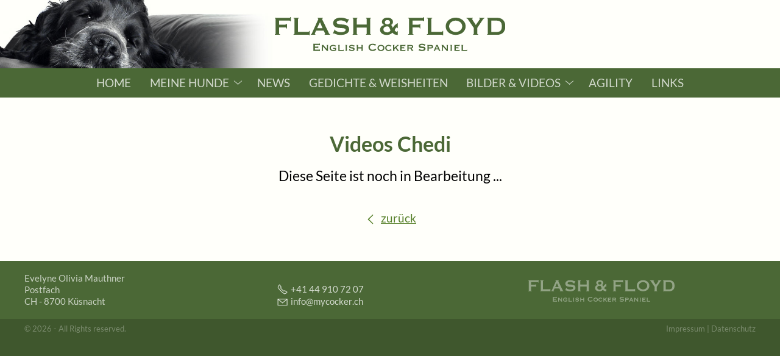

--- FILE ---
content_type: text/html; charset=utf-8
request_url: https://mycocker.ch/de/meine-hunde/chedi/videos/
body_size: 35340
content:
<!DOCTYPE html>
<html lang="de" class="pagestatus-init no-js no-weditor scrolled-top page_var0 object-default project-de subdir-meine-hunde navId-"><head><meta charset="UTF-8" /><title>Videos Chedi - Negro's Remy Martin - Blauschimmel / blue roan</title><!--
      Diese Seite wurde mit Weblication® CMS erstellt.
      Weblication® ist ein Produkt der Scholl Communications AG in 77694 Kehl.
      Weitere Informationen finden Sie unter https://www.weblication.de bzw. https://scholl.de.
    --><meta name="Description" content="" /><meta name="Keywords" content="" /><meta name="Robots" content="noarchive, index, noodp" /><meta name="viewport" content="width=device-width, initial-scale=1"/><meta name="referrer" content="strict-origin-when-cross-origin"/><meta name="Generator" content="Weblication® CMS"/><!--[if IE]><meta http-equiv="x-ua-compatible" content="IE=edge" /><![endif]--><meta name="format-detection" content="telephone=no"/><meta name="google-site-verification" content="wgR_VVFJeK7CEaIBcuO0Wwjxb4Zy8dS6IIN9cJ5zwJQ"/><meta name="geo.region" content="ch-zh"/><meta name="geo.placename" content="8700 Küsnacht, Schweiz"/><meta property="twitter:card" content="summary_large_image" /><meta property="og:title" content="Videos Chedi - Negro's Remy Martin - Blauschimmel / blue roan" /><meta property="og:description" content="" /><meta property="twitter:title" content="Videos Chedi - Negro's Remy Martin - Blauschimmel / blue roan" /><meta property="twitter:description" content="" /><link rel="alternate" hreflang="de" href="https://mycocker.ch/de/meine-hunde/chedi/videos/" /><link rel="icon" href="/wGlobal/wGlobal/layout/images/site-icons/favicon-32x32.png"/><link rel="apple-touch-icon" href="/wGlobal/wGlobal/layout/images/site-icons/apple-touch-icon.png"/><link rel="canonical" href="https://mycocker.ch/de/meine-hunde/chedi/videos/"/><script>document.documentElement.className = document.documentElement.className.replace('no-js', 'js');wNavidStandard='';wProjectPath='/de'; </script><!--WNEOUC:<link rel="stylesheet" href="/wGlobal/wGlobal/layout/styles/optimized/design_2798a6ce7086fec5f05896e686b895eb.css?1738307782"/>:WNEOUC--><!--WEOUCO--><style>
@media (min-width: 1200px){}@media (max-width: 1199px){}@media (min-width: 992px){}@media (max-width: 991px){}@media (min-width: 768px){}@media (max-width: 767px){}@media (min-width: 576px){}@media (max-width: 575px){}@media (min-width: 415px){}@media (max-width: 414px){}:root{--baseColorPrimary1:#4B6836;--baseColorPrimary2:#FFFFFA;--baseColorPrimary3:#2D4D7D;--baseColorPrimary4:#990000;--baseColorPrimary5:#746611;--baseColorPrimary6:#557F28;--baseColorPrimary7:#7A3AA9;--baseColorWhite:#FFFFFF;--baseColorLighter:#F0F0F0;--baseColorLight:#DDDDDD;--baseColorSemi:#C0C0C0;--baseColorDark:#888888;--baseColorDarker:#444444;--baseColorBlack:#000000;--backgroundColorBody:#3F572D;--backgroundColorHeader:var(--baseColorPrimary2);--backgroundColorHeaderBefore:var(--baseColorDarker);--fontColorHeaderBefore:var(--baseColorWhite);--fontColorSearchSymbolHeaderBefore:var(--baseColorWhite);--fontColorHeaderAfter:var(--baseColorPrimary2);--backgroundColorHeaderAfter:var(--baseColorPrimary1);--fontColorSearchSymbolHeader:var(--baseColorBlack);--fontColorSearchSymbolHeaderAfter:var(--baseColorBlack);--backgroundColorSearchLayer:var(--baseColorLight);--fontColorNavigationMetaHeaderMainLevel1:rgba(0,0,0,0.4);--fontColorNavigationMetaHeaderMainLevel1Selected:rgba(0,0,0,0.6);--fontColorNavigationMetaHeaderMainLevel1Hover:rgba(0,0,0,0.6);--fontColorNavigationMetaHeaderMainLevel1Active:rgba(0,0,0,0.6);--fontColorNavigationMetaHeaderBeforeLevel1:var(--baseColorWhite);--fontColorNavigationMetaHeaderBeforeLevel1Selected:var(--baseColorLighter);--fontColorNavigationMetaHeaderBeforeLevel1Hover:var(--baseColorLighter);--fontColorNavigationMetaHeaderBeforeLevel1Active:var(--baseColorLighter);--backgroundColorNavigationMeta:transparent;--backgroundColorNavigationMain:transparent;--backgroundColorNavigationMainLayer:var(--baseColorPrimary1);--backgroundColorMegaDropdown:var(--baseColorPrimary1);--backgroundColorNavigationMainBlockBefore:transparent;--fontColorNavigationMainLevel1:rgba(255,255,255,0.75);--fontColorNavigationMainLevel1Selected:var(--baseColorWhite);--fontColorNavigationMainLevel1Hover:var(--baseColorWhite);--fontColorNavigationMainLevel1Active:var(--baseColorWhite);--fontColorNavigationMainLevel2:rgba(255,255,255,0.75);--fontColorNavigationMainLevel2Selected:var(--baseColorWhite);--fontColorNavigationMainLevel2Hover:var(--baseColorWhite);--fontColorNavigationMainLevel2Active:var(--baseColorWhite);--backgroundColorNavigationMainLevel1:transparent;--backgroundColorNavigationMainLevel1Selected:transparent;--backgroundColorNavigationMainLevel1Hover:transparent;--backgroundColorNavigationMainLevel1Active:transparent;--backgroundColorNavigationMainLevel2:transparent;--backgroundColorNavigationMainLevel2Selected:#445E31;--backgroundColorNavigationMainLevel2Hover:#445E31;--backgroundColorNavigationMainLevel2Active:#445E31;--symbolColorNavigationMenu:rgba(85,127,40,0.8);--backgroundColorNavigationMenu:var(--baseColorPrimary2);--borderColorNavigationMenuMenuLevel1:rgba(75,104,54,0.3);--fontColorNavigationMenuLevel1:var(--baseColorPrimary1);--fontColorNavigationMenuLevel1Selected:rgba(85,127,40,0.8);--fontColorNavigationMenuLevel1Hover:rgba(85,127,40,0.8);--fontColorNavigationMenuLevel1Active:rgba(85,127,40,0.8);--fontColorNavigationMenuLevel2:var(--baseColorPrimary1);--fontColorNavigationMenuLevel2Selected:rgba(85,127,40,0.8);--fontColorNavigationMenuLevel2Hover:rgba(85,127,40,0.8);--fontColorNavigationMenuLevel2Active:rgba(85,127,40,0.8);--backgroundColorNavigationMenuLevel1:transparent;--backgroundColorNavigationMenuLevel1Selected:transparent;--backgroundColorNavigationMenuLevel1Hover:transparent;--backgroundColorNavigationMenuLevel1Active:transparent;--backgroundColorNavigationMenuLevel2:transparent;--backgroundColorNavigationMenuLevel2Selected:transparent;--backgroundColorNavigationMenuLevel2Hover:transparent;--backgroundColorNavigationMenuLevel2Active:transparent;--backgroundColorNavigationSub:transparent;--fontColorNavigationSubLevel1:var(--baseColorBlack);--fontColorNavigationSubLevel1Selected:var(--baseColorBlack);--fontColorNavigationSubLevel1Hover:var(--baseColorBlack);--fontColorNavigationSubLevel1Active:var(--baseColorBlack);--fontColorNavigationSubLevel2:var(--baseColorBlack);--fontColorNavigationSubLevel2Selected:var(--baseColorBlack);--fontColorNavigationSubLevel2Hover:var(--baseColorBlack);--fontColorNavigationSubLevel2Active:var(--baseColorBlack);--backgroundColorNavigationSubLevel1:transparent;--backgroundColorNavigationSubLevel1Selected:transparent;--backgroundColorNavigationSubLevel1Hover:transparent;--backgroundColorNavigationSubLevel1Active:transparent;--backgroundColorNavigationSubLevel2:transparent;--backgroundColorNavigationSubLevel2Selected:transparent;--backgroundColorNavigationSubLevel2Hover:transparent;--backgroundColorNavigationSubLevel2Active:transparent;--fontColorNavigationBreadcrumb:rgba(0,0,0,0.5);--fontColorNavigationBreadcrumbHover:var(--baseColorBlack);--fontColorNavigationBreadcrumbActive:var(--baseColorBlack);--backgroundColorNavigationBreadcrumb:transparent;--backgroundColorContent:var(--baseColorPrimary2);--fontColorDefault:var(--baseColorBlack);--fontColorSub:rgba(0,0,0,0.6);--fontColorWeak:rgba(0,0,0,0.4);--fontColorInverseDefault:var(--baseColorWhite);--fontColorInverseSub:rgba(255,255,255,0.5);--fontColorInverseWeak:rgba(255,255,255,0.5);--fontColorError:#990000;--fontColorHeadline1:var(--baseColorPrimary1);--fontColorHeadline2:var(--baseColorPrimary1);--fontColorHeadline3:var(--baseColorPrimary1);--fontColorHeadline4:var(--baseColorPrimary1);--fontColorHeadline5:var(--baseColorPrimary1);--fontColorHeadline6:var(--baseColorPrimary1);--fontColorInverseHeadline1:var(--baseColorWhite);--fontColorInverseHeadline2:var(--baseColorWhite);--fontColorInverseHeadline3:var(--baseColorWhite);--fontColorInverseHeadline4:var(--baseColorWhite);--fontColorInverseHeadline5:var(--baseColorWhite);--fontColorInverseHeadline6:var(--baseColorWhite);--fontColorLink:var(--baseColorPrimary6);--fontColorLinkHover:rgba(85,127,40,0.7);--fontColorLinkActive:rgba(85,127,40,0.7);--fontColorInverseLink:rgba(255,255,255,0.75);--fontColorInverseLinkHover:var(--baseColorWhite);--fontColorInverseLinkActive:var(--baseColorWhite);--fontColorEntryTitle:var(--baseColorBlack);--fontColorEntryDate:rgba(0,0,0,0.5);--fontColorEntryDescription:rgba(0,0,0,0.6);--fontColorInverseEntryTitle:var(--baseColorWhite);--fontColorInverseEntryDate:rgba(255,255,255,0.4);--fontColorInverseEntryDescription:rgba(255,255,255,0.6);--backgroundColorWhite:var(--baseColorWhite);--backgroundColorBlack:var(--baseColorBlack);--backgroundColorLight1:var(--baseColorLighter);--backgroundColorLight2:var(--baseColorLight);--backgroundColorDark1:var(--baseColorDarker);--backgroundColorDark2:var(--baseColorPrimary1);--backgroundColorError:rgba(251,0,8,0.3);--borderColorDefault:var(--baseColorLight);--borderColorLight:var(--baseColorLighter);--borderColorDark:rgba(68,68,68,0.5);--borderColorLines:var(--baseColorLight);--backgroundColorButton:var(--baseColorPrimary6);--backgroundColorButtonHover:rgba(85,127,40,0.8);--backgroundColorButtonActive:rgba(85,127,40,0.6);--borderColorButton:var(--baseColorPrimary6);--borderColorButtonHover:rgba(85,127,40,0.8);--borderColorButtonActive:rgba(85,127,40,0.6);--fontColorButton:var(--baseColorWhite);--fontColorButtonHover:var(--baseColorWhite);--fontColorButtonActive:var(--baseColorWhite);--backgroundColorInverseButton:var(--baseColorWhite);--backgroundColorInverseButtonHover:rgba(255,255,255,0.8);--backgroundColorInverseButtonActive:rgba(255,255,255,0.6);--borderColorInverseButton:var(--baseColorLight);--borderColorInverseButtonHover:rgba(255,255,255,0.8);--borderColorInverseButtonActive:rgba(255,255,255,0.6);--fontColorInverseButton:var(--baseColorBlack);--fontColorInverseButtonHover:var(--baseColorBlack);--fontColorInverseButtonActive:var(--baseColorBlack);--backgroundColorInputs:var(--baseColorWhite);--borderColorInput:var(--baseColorSemi);--borderColorInputFocus:var(--baseColorDark);--backgroundColorTable:transparent;--backgroundColorTableHeader:var(--baseColorDarker);--backgroundColorTableCellHightlighted:var(--baseColorLighter);--borderColorTable:var(--baseColorDark);--colorLinkIcon:var(--fontColorLink);--colorLinkIconInverse:var(--fontColorInverseLink);--fontColorFunctions:var(--baseColorDark);--fontColorFunctionsActive:var(--baseColorPrimary1);--backgroundColorFunctions:transparent;--backgroundColorFunctionsActive:transparent;--backgroundColorFooter:var(--baseColorPrimary1);--isDarkBackgroundFooter:yes}@font-face{font-family:'Lato';font-weight:normal;src:url('/wGlobal/wGlobal/layout/webfonts/Lato/Lato-Regular.ttf') format('truetype')}@font-face{font-family:'Lato';font-weight:bold;src:url('/wGlobal/wGlobal/layout/webfonts/Lato/Lato-Bold.ttf') format('truetype')}@font-face{font-family:'Courgette';font-weight:normal;src:url('/wGlobal/wGlobal/layout/webfonts/courgette/Courgette-Regular.ttf') format('truetype')}.isDarkBackground{}.isDarkBackground div:not(.keepColor), .isDarkBackground span:not(.keepColor), .isDarkBackground p:not(.keepColor), .isDarkBackground strong:not(.keepColor), .isDarkBackground em:not(.keepColor), .isDarkBackground ul:not(.keepColor), .isDarkBackground li:not(.keepColor){color:#FFFFFF}.isDarkBackground a:not(.keepColor), .isDarkBackground a *:not(.keepColor){color:rgba(255,255,255,0.75)}.isDarkBackground a:not(.keepColor):hover, .isDarkBackground a *:not(.keepColor):hover{color:#FFFFFF}.isDarkBackground .accordionHeaderOpener:not(.keepColor){}.isDarkBackground .accordionHeaderOpener:not(.keepColor):before, .isDarkBackground .accordionHeaderOpener:not(.keepColor):after{background-color:#FFFFFF !important}.isDarkBackground .text-sub:not(.keepColor){color:rgba(255,255,255,0.5)}.isDarkBackground .text-weak:not(.keepColor){color:rgba(255,255,255,0.5)}.isDarkBackground h1:not(.keepColor), .isDarkBackground h1 *:not(.keepColor){color:#FFFFFF}.isDarkBackground h2:not(.keepColor), .isDarkBackground h2 *:not(.keepColor){color:#FFFFFF}.isDarkBackground h3:not(.keepColor), .isDarkBackground h3 *:not(.keepColor){color:#FFFFFF}.isDarkBackground h4:not(.keepColor), .isDarkBackground h4 *:not(.keepColor), .isDarkBackground h5:not(.keepColor), .isDarkBackground h5 *:not(.keepColor), .isDarkBackground h6:not(.keepColor), .isDarkBackground h6 *:not(.keepColor){color:#FFFFFF}.isDarkBackground .listDefault, .isDarkBackground .listSearch{}.isDarkBackground .listDefault .listEntryTitle:not(.keepColor), .isDarkBackground .listSearch .listEntryTitle:not(.keepColor){color:#FFFFFF}.isDarkBackground .listDefault .listEntryDate:not(.keepColor), .isDarkBackground .listSearch .listEntryDate:not(.keepColor){color:rgba(255,255,255,0.4)}.isDarkBackground .listDefault .listEntryDescription:not(.keepColor), .isDarkBackground .listDefault .listEntryDescription *:not(.keepColor), .isDarkBackground .listSearch .listEntryDescription:not(.keepColor), .isDarkBackground .listSearch .listEntryDescription *:not(.keepColor){color:rgba(255,255,255,0.6)}.isDarkBackground .listDefault .listEntryUrl > a:not(.keepColor), .isDarkBackground .listSearch .listEntryUrl > a:not(.keepColor){color:rgba(255,255,255,0.75)}.isDarkBackground .listDefault .listEntryUrl > a:not(.keepColor):hover, .isDarkBackground .listSearch .listEntryUrl > a:not(.keepColor):hover{color:#FFFFFF}.isDarkBackground .isLightBackground{}.isDarkBackground .isLightBackground div:not(.keepColor), .isDarkBackground .isLightBackground span:not(.keepColor), .isDarkBackground .isLightBackground p:not(.keepColor), .isDarkBackground .isLightBackground strong:not(.keepColor), .isDarkBackground .isLightBackground em:not(.keepColor), .isDarkBackground .isLightBackground ul:not(.keepColor), .isDarkBackground .isLightBackground li:not(.keepColor){color:#000000}.isDarkBackground .isLightBackground a:not(.keepColor), .isDarkBackground .isLightBackground a *:not(.keepColor){color:#557F28}.isDarkBackground .isLightBackground a:not(.keepColor):hover, .isDarkBackground .isLightBackground a *:not(.keepColor):hover{color:rgba(85,127,40,0.7)}.isDarkBackground .isLightBackground .accordionHeaderOpener:not(.keepColor){}.isDarkBackground .isLightBackground .accordionHeaderOpener:not(.keepColor):before, .isDarkBackground .isLightBackground .accordionHeaderOpener:not(.keepColor):after{background-color:#000000 !important}.isDarkBackground .isLightBackground .text-sub:not(.keepColor){color:rgba(0,0,0,0.6)}.isDarkBackground .isLightBackground .text-weak:not(.keepColor){color:rgba(0,0,0,0.4)}.isDarkBackground .isLightBackground h1:not(.keepColor), .isDarkBackground .isLightBackground h1 *:not(.keepColor){color:#4B6836}.isDarkBackground .isLightBackground h2:not(.keepColor), .isDarkBackground .isLightBackground h2 *:not(.keepColor){color:#4B6836}.isDarkBackground .isLightBackground h3:not(.keepColor), .isDarkBackground .isLightBackground h3 *:not(.keepColor){color:#4B6836}.isDarkBackground .isLightBackground h4:not(.keepColor), .isDarkBackground .isLightBackground h4 *:not(.keepColor), .isDarkBackground .isLightBackground h5:not(.keepColor), .isDarkBackground .isLightBackground h5 *:not(.keepColor), .isDarkBackground .isLightBackground h6:not(.keepColor), .isDarkBackground .isLightBackground h6 *:not(.keepColor){color:#4B6836}.isDarkBackground .isLightBackground .listDefault, .isDarkBackground .isLightBackground .listSearch{}.isDarkBackground .isLightBackground .listDefault .listEntryTitle:not(.keepColor), .isDarkBackground .isLightBackground .listSearch .listEntryTitle:not(.keepColor){color:#000000}.isDarkBackground .isLightBackground .listDefault .listEntryDate:not(.keepColor), .isDarkBackground .isLightBackground .listSearch .listEntryDate:not(.keepColor){color:rgba(0,0,0,0.5)}.isDarkBackground .isLightBackground .listDefault .listEntryDescription:not(.keepColor), .isDarkBackground .isLightBackground .listDefault .listEntryDescription *:not(.keepColor), .isDarkBackground .isLightBackground .listSearch .listEntryDescription:not(.keepColor), .isDarkBackground .isLightBackground .listSearch .listEntryDescription *:not(.keepColor){color:rgba(0,0,0,0.6)}.isDarkBackground .isLightBackground .listDefault .listEntryUrl > a:not(.keepColor), .isDarkBackground .isLightBackground .listSearch .listEntryUrl > a:not(.keepColor){color:#557F28}.isDarkBackground .isLightBackground .listDefault .listEntryUrl > a:not(.keepColor):hover, .isDarkBackground .isLightBackground .listSearch .listEntryUrl > a:not(.keepColor):hover{color:rgba(85,127,40,0.7)}@media (min-width: 768px){}html.embedpage-body-open{overflow:hidden}@media (min-width:360px){}html.wglBox{overflow:hidden}.wglLightbox{cursor:zoom-in}.wglLightbox[data-isinactivelightbox='1']{cursor:inherit}html.ios .wLightbox .wLightboxOuter .wLightboxInner{-webkit-overflow-scrolling:touch;overflow-y:scroll}@media (min-width: 768px){}@media (min-width: 768px){}@media (min-width: 768px){}@media (min-width: 768px){}@media (min-width: 768px){}@media (min-width: 768px){}@media (min-width: 768px){}#blockContentInner{}#blockContentInner .elementSection > div{}html:lang(en) .wReaderPanelEmbed .wButtonStartReading:before{content:'Read aloud'}html:lang(en) .wReaderPanelEmbed.pauseReading .wButtonStartReading:before{content:'Continue read aloud'}html:lang(en) .wReaderPanelEmbed .wButtonStopReading:before{content:'Stop'}#blockHeader #scrollProgress{position:absolute}#blockHeader{width:100%;padding:0;background:#FFFFFA;position:relative;z-index:1}#blockHeader #blockHeaderAfter{}#blockHeader #blockHeaderMain{height:60px}#blockHeader #blockHeaderMain #blockHeaderMainInner{max-width:1200px;position:relative;margin:0 auto}#blockHeader #blockHeaderMain #logo{position:absolute;z-index:2;margin:13px 0 0 16px;margin:13px 0 0 0;width:100%;z-index:0}#blockHeader #blockHeaderMain #logo > img, #blockHeader #blockHeaderMain #logo > svg{margin:0 auto}#blockHeader #blockHeaderMain #logo > img, #blockHeader #blockHeaderMain #logo > svg{height:34px;width:auto;display:block}#blockHeader #blockHeaderMain #logo .logoImgFull{display:none}#blockHeader #blockHeaderMain #logo .logoImgOnScroll{display:none}#blockHeader #blockHeaderMain #blockHeaderMainContent{display:none}@media only screen and (max-width: 991px){#blockHeader #blockHeaderAfter{}#blockHeader #blockHeaderAfter #blockHeaderAfterInner{position:absolute;width:32px;height:32px;right:8px;top:8px}#blockHeader #blockHeaderAfter #blockHeaderAfterInner html.navmenu-open{overflow:hidden}#blockHeader #blockHeaderAfter #blockHeaderAfterInner #navigationMain{width:100%;position:relative}#blockHeader #blockHeaderAfter #blockHeaderAfterInner #navigationMain > nav > div{display:block;position:fixed;top:0;left:0;width:100vw;height:0;margin-bottom:1rem;padding:0 16px;overflow:auto;background-color:#FFFFFA;transition:all 0.3s ease-in-out}.navmenu-open #blockHeader #blockHeaderAfter #blockHeaderAfterInner #navigationMain > nav > div{display:block;height:600px;height:calc(100vh - 60px)}#blockHeader #blockHeaderAfter #blockHeaderAfterInner #navigationMain ul{list-style-type:none;margin:0;padding:0}#blockHeader #blockHeaderAfter #blockHeaderAfterInner #navigationMain li{position:relative;display:grid;align-items:center;margin:0;padding:0;grid-template-columns:1fr 32px}#blockHeader #blockHeaderAfter #blockHeaderAfterInner #navigationMain li > a{display:block;text-decoration:none;text-align:center;margin-right:-32px}#blockHeader #blockHeaderAfter #blockHeaderAfterInner #navigationMain li > ul{display:none}#blockHeader #blockHeaderAfter #blockHeaderAfterInner #navigationMain li.selected, #blockHeader #blockHeaderAfter #blockHeaderAfterInner #navigationMain li.descendantSelected{}#blockHeader #blockHeaderAfter #blockHeaderAfterInner #navigationMain li.selected > ul, #blockHeader #blockHeaderAfter #blockHeaderAfterInner #navigationMain li.descendantSelected > ul{display:block}#blockHeader #blockHeaderAfter #blockHeaderAfterInner #navigationMain > nav > div{}#blockHeader #blockHeaderAfter #blockHeaderAfterInner #navigationMain > nav > div > ul{max-width:1200px;margin:0 auto}#blockHeader #blockHeaderAfter #blockHeaderAfterInner #navigationMain > nav > div > ul > li{border-bottom:solid 1px rgba(75,104,54,0.3);font-size:1.25rem;font-weight:normal;line-height:2.6rem;background-color:transparent}#blockHeader #blockHeaderAfter #blockHeaderAfterInner #navigationMain > nav > div > ul > li > a{padding:0.7rem 0.5rem 0.7rem 0.5rem;color:#4B6836;text-transform:uppercase;font-weight:bold;letter-spacing:0.075rem}#blockHeader #blockHeaderAfter #blockHeaderAfterInner #navigationMain > nav > div > ul > li.selected, #blockHeader #blockHeaderAfter #blockHeaderAfterInner #navigationMain > nav > div > ul > li.descendantSelected{background-color:transparent}#blockHeader #blockHeaderAfter #blockHeaderAfterInner #navigationMain > nav > div > ul > li.selected > a, #blockHeader #blockHeaderAfter #blockHeaderAfterInner #navigationMain > nav > div > ul > li.descendantSelected > a{color:rgba(85,127,40,0.8)}#blockHeader #blockHeaderAfter #blockHeaderAfterInner #navigationMain > nav > div > ul > li:hover{background-color:transparent}#blockHeader #blockHeaderAfter #blockHeaderAfterInner #navigationMain > nav > div > ul > li:hover > a{color:rgba(85,127,40,0.8)}#blockHeader #blockHeaderAfter #blockHeaderAfterInner #navigationMain > nav > div > ul > li:active{background-color:transparent}#blockHeader #blockHeaderAfter #blockHeaderAfterInner #navigationMain > nav > div > ul > li:active > a{color:rgba(85,127,40,0.8)}#blockHeader #blockHeaderAfter #blockHeaderAfterInner #navigationMain > nav > div > ul > li span.navpointToggler{cursor:pointer;width:32px;height:32px;box-sizing:content-box}#blockHeader #blockHeaderAfter #blockHeaderAfterInner #navigationMain > nav > div > ul > li span.navpointToggler:before, #blockHeader #blockHeaderAfter #blockHeaderAfterInner #navigationMain > nav > div > ul > li span.navpointToggler:after{transition:all 0.3s ease-in-out;content:'';position:absolute;margin:16px 0 0 5px;display:block;width:14px;height:2px;background-color:#4B6836;transform:rotate(40deg)}#blockHeader #blockHeaderAfter #blockHeaderAfterInner #navigationMain > nav > div > ul > li span.navpointToggler:after{margin-left:15px;transform:rotate(-40deg)}#blockHeader #blockHeaderAfter #blockHeaderAfterInner #navigationMain > nav > div > ul > li span.navpointToggler.open{}#blockHeader #blockHeaderAfter #blockHeaderAfterInner #navigationMain > nav > div > ul > li span.navpointToggler.open:before{transform:rotate(-40deg)}#blockHeader #blockHeaderAfter #blockHeaderAfterInner #navigationMain > nav > div > ul > li span.navpointToggler.open:after{transform:rotate(40deg)}#blockHeader #blockHeaderAfter #blockHeaderAfterInner #navigationMain > nav > div > ul > li > ul{margin-bottom:1rem;grid-column:1 / span 2}#blockHeader #blockHeaderAfter #blockHeaderAfterInner #navigationMain > nav > div > ul > li > ul > li{font-size:1.25rem;line-height:1.6rem;font-weight:normal;background-color:transparent}#blockHeader #blockHeaderAfter #blockHeaderAfterInner #navigationMain > nav > div > ul > li > ul > li > a{padding:0.3rem 0.5rem 0.3rem 0.5rem;color:#4B6836;letter-spacing:0.05rem}#blockHeader #blockHeaderAfter #blockHeaderAfterInner #navigationMain > nav > div > ul > li > ul > li.selected, #blockHeader #blockHeaderAfter #blockHeaderAfterInner #navigationMain > nav > div > ul > li > ul > li.descendantSelected{background-color:transparent}#blockHeader #blockHeaderAfter #blockHeaderAfterInner #navigationMain > nav > div > ul > li > ul > li.selected > a, #blockHeader #blockHeaderAfter #blockHeaderAfterInner #navigationMain > nav > div > ul > li > ul > li.descendantSelected > a{color:rgba(85,127,40,0.8)}#blockHeader #blockHeaderAfter #blockHeaderAfterInner #navigationMain > nav > div > ul > li > ul > li:hover{background-color:transparent}#blockHeader #blockHeaderAfter #blockHeaderAfterInner #navigationMain > nav > div > ul > li > ul > li:hover > a{color:rgba(85,127,40,0.8)}#blockHeader #blockHeaderAfter #blockHeaderAfterInner #navigationMain > nav > div > ul > li > ul > li:active{background-color:transparent}#blockHeader #blockHeaderAfter #blockHeaderAfterInner #navigationMain > nav > div > ul > li > ul > li:active > a{color:rgba(85,127,40,0.8)}#blockHeader #blockHeaderAfter #blockHeaderAfterInner #navigationMain > nav > div > ul > li > ul > li > ul{margin-bottom:0.6rem;grid-column:1 / span 2}#blockHeader #blockHeaderAfter #blockHeaderAfterInner #navigationMain > nav > div > ul > li > ul > li > ul > li{font-size:1.25rem;line-height:1.2rem;font-weight:normal;background-color:transparent}#blockHeader #blockHeaderAfter #blockHeaderAfterInner #navigationMain > nav > div > ul > li > ul > li > ul > li > a{padding:0.2rem 0.5rem 0.2rem 0.5rem;color:#4B6836}#blockHeader #blockHeaderAfter #blockHeaderAfterInner #navigationMain > nav > div > ul > li > ul > li > ul > li.selected, #blockHeader #blockHeaderAfter #blockHeaderAfterInner #navigationMain > nav > div > ul > li > ul > li > ul > li.descendantSelected{background-color:transparent}#blockHeader #blockHeaderAfter #blockHeaderAfterInner #navigationMain > nav > div > ul > li > ul > li > ul > li.selected > a, #blockHeader #blockHeaderAfter #blockHeaderAfterInner #navigationMain > nav > div > ul > li > ul > li > ul > li.descendantSelected > a{color:rgba(85,127,40,0.8)}#blockHeader #blockHeaderAfter #blockHeaderAfterInner #navigationMain > nav > div > ul > li > ul > li > ul > li:hover{background-color:transparent}#blockHeader #blockHeaderAfter #blockHeaderAfterInner #navigationMain > nav > div > ul > li > ul > li > ul > li:hover > a{color:rgba(85,127,40,0.8)}#blockHeader #blockHeaderAfter #blockHeaderAfterInner #navigationMain > nav > div > ul > li > ul > li > ul > li:active{background-color:}#blockHeader #blockHeaderAfter #blockHeaderAfterInner #navigationMain > nav > div > ul > li > ul > li > ul > li:active > a{color:rgba(85,127,40,0.8)}#blockHeader #blockHeaderAfter #blockHeaderAfterInner #navigationMain > nav > div > ul > li > ul > li > ul > li span.navpointToggler{height:1.2rem;padding-right:0}#blockHeader #blockHeaderAfter #blockHeaderAfterInner #navigationMain > nav > div > ul > li > ul > li > ul > li > ul{margin-bottom:0.6rem;grid-column:1 / span 2}#blockHeader #blockHeaderAfter #blockHeaderAfterInner #navigationMain > nav > div > ul > li > ul > li > ul > li > ul > li{font-size:1.25rem;line-height:1.2rem;font-weight:normal;background-color:transparent}#blockHeader #blockHeaderAfter #blockHeaderAfterInner #navigationMain > nav > div > ul > li > ul > li > ul > li > ul > li > a{padding:0.1rem 0.5rem 0.1rem 0.5rem;color:#4B6836}#blockHeader #blockHeaderAfter #blockHeaderAfterInner #navigationMain > nav > div > ul > li > ul > li > ul > li > ul > li.selected, #blockHeader #blockHeaderAfter #blockHeaderAfterInner #navigationMain > nav > div > ul > li > ul > li > ul > li > ul > li.descendantSelected{background-color:transparent}#blockHeader #blockHeaderAfter #blockHeaderAfterInner #navigationMain > nav > div > ul > li > ul > li > ul > li > ul > li.selected > a, #blockHeader #blockHeaderAfter #blockHeaderAfterInner #navigationMain > nav > div > ul > li > ul > li > ul > li > ul > li.descendantSelected > a{color:rgba(85,127,40,0.8)}#blockHeader #blockHeaderAfter #blockHeaderAfterInner #navigationMain > nav > div > ul > li > ul > li > ul > li > ul > li:hover{background-color:}#blockHeader #blockHeaderAfter #blockHeaderAfterInner #navigationMain > nav > div > ul > li > ul > li > ul > li > ul > li:hover > a{color:rgba(85,127,40,0.8)}#blockHeader #blockHeaderAfter #blockHeaderAfterInner #navigationMain > nav > div > ul > li > ul > li > ul > li > ul > li:active{background-color:}#blockHeader #blockHeaderAfter #blockHeaderAfterInner #navigationMain > nav > div > ul > li > ul > li > ul > li > ul > li:active > a{color:rgba(85,127,40,0.8)}#blockHeader #blockHeaderAfter #blockHeaderAfterInner #navigationMain > nav > div > ul > li > ul > li > ul > li > ul > li span.navpointToggler{height:1.2rem;padding-right:0}#blockHeader #blockHeaderAfter #blockHeaderAfterInner #navigationMain > nav > div > ul[data-source='meta']{}#blockHeader #blockHeaderAfter #blockHeaderAfterInner #navigationMain #navigationMainToggler{display:block;position:absolute;top:6px;right:0;margin:0 0 0 0;cursor:pointer;width:32px;height:32px}#blockHeader #blockHeaderAfter #blockHeaderAfterInner #navigationMain #navigationMainToggler > div:first-child{display:none;padding:12px 38px 12px 16px;color:#4B6836;text-decoration:none;font-size:1.25rem;text-transform:uppercase}#blockHeader #blockHeaderAfter #blockHeaderAfterInner #navigationMain #navigationMainToggler > div:last-child{position:relative;width:32px;height:32px}#blockHeader #blockHeaderAfter #blockHeaderAfterInner #navigationMain #navigationMainToggler > div:last-child:before{content:'';position:absolute;width:32px;height:10px;margin:6px 0 0 0;border-top:solid 2px rgba(85,127,40,0.8);border-bottom:solid 2px rgba(85,127,40,0.8);transition:all 0.3s linear, border-color 0.3s 0.3s linear}#blockHeader #blockHeaderAfter #blockHeaderAfterInner #navigationMain #navigationMainToggler > div:last-child:after{content:'';position:absolute;width:32px;height:18px;margin:6px 0 0 0;border-bottom:solid 2px rgba(85,127,40,0.8);transition:all 0.3s linear}#blockHeader #blockHeaderAfter #blockHeaderAfterInner #navigationMain #navigationMainToggler.open > div:last-child:before{transform:rotate(45deg);transform-origin:top left;margin-top:0;margin-left:8px;border-bottom-color:transparent;transition:all 0.3s linear, border-color 0.1s linear}#blockHeader #blockHeaderAfter #blockHeaderAfterInner #navigationMain #navigationMainToggler.open > div:last-child:after{transform:rotate(-45deg);transform-origin:bottom left;margin-left:8px}#blockHeader #blockHeaderAfter #blockHeaderAfterInner #navigationMain .navLevelEmbed{display:none;position:absolute;z-index:101;width:100%;max-height:calc(100vh - 60px - 36px);left:0;margin:calc(112px / 2 + 24px) 0 0 0;padding:40px 40px 40px 40px;overflow:auto;background-color:#F0F0F0;border-style:solid;border-width:1px;border-color:#F0F0F0;color:#000000}#blockHeader #blockHeaderAfter #blockHeaderAfterInner #navigationMain .navLevelEmbed .elementSection{padding:0 !important}#blockHeader #blockHeaderAfter #blockHeaderAfterInner #navigationMain .navpointEmbedToggler{display:none}#blockHeader #blockHeaderAfter #blockHeaderAfterInner #beButtonEditNavigation{right:32px}#blockHeader #blockHeaderAfter #blockHeaderAfterInner #beButtonEditNavigation .wglButtonCaption{display:none}#blockHeader #blockHeaderAfter #blockHeaderAfterInner nav > div{margin-top:60px}}@media (min-width: 992px) and (max-width: 991px){.navmenu-open #blockHeader #blockHeaderAfter #blockHeaderAfterInner #navigationMain > nav > div{height:calc(100vh - 160px)}}@media only screen and (min-width: 768px){#blockHeader #blockHeaderMain #logo > img, #blockHeader #blockHeaderMain #logo > svg{margin:0 auto}}@media only screen and (min-width: 576px){#blockHeader #blockHeaderMain #logo{margin:13px 0 0 0}}@media only screen and (min-width: 992px){#blockHeader{}#blockHeader #blockHeaderAfter{display:block;height:48px;background:#4B6836;padding:0 1rem}#blockHeader #blockHeaderAfter:after{display:table;overflow:hidden;visibility:hidden;clear:both;content:"";height:0;font-size:0;line-height:0}#blockHeader #blockHeaderAfter #blockHeaderAfterInner{position:relative;margin:0 auto;max-width:1200px}#blockHeader #blockHeaderAfter #blockHeaderAfterInner #navigationMainToggler{display:none}#blockHeader #blockHeaderAfter #blockHeaderAfterInner #navigationMain{background-color:transparent;user-select:none;-webkit-user-select:none;-moz-user-select:none;-ms-user-select:none;width:100%}#blockHeader #blockHeaderAfter #blockHeaderAfterInner #navigationMain ul{list-style-type:none;margin:0;padding:0}#blockHeader #blockHeaderAfter #blockHeaderAfterInner #navigationMain span.navpointToggler{pointer-events:none}#blockHeader #blockHeaderAfter #blockHeaderAfterInner #navigationMain .navlayerBackParentTitle, #blockHeader #blockHeaderAfter #blockHeaderAfterInner #navigationMain .navlayerBackTitle, #blockHeader #blockHeaderAfter #blockHeaderAfterInner #navigationMain .navlayerTitle, #blockHeader #blockHeaderAfter #blockHeaderAfterInner #navigationMain .navlayerCloser{display:none}#blockHeader #blockHeaderAfter #blockHeaderAfterInner #navigationMain > nav > div{}#blockHeader #blockHeaderAfter #blockHeaderAfterInner #navigationMain > nav > div li{display:flex;margin:0;padding:0}#blockHeader #blockHeaderAfter #blockHeaderAfterInner #navigationMain > nav > div li > a{display:block;text-decoration:none}#blockHeader #blockHeaderAfter #blockHeaderAfterInner #navigationMain > nav > div li > span.navpointToggler{display:none}#blockHeader #blockHeaderAfter #blockHeaderAfterInner #navigationMain > nav > div li > ul{display:none;position:absolute;z-index:80}#blockHeader #blockHeaderAfter #blockHeaderAfterInner #navigationMain > nav > div > ul{display:flex}#blockHeader #blockHeaderAfter #blockHeaderAfterInner #navigationMain > nav > div > ul[data-source='meta']{display:none}#blockHeader #blockHeaderAfter #blockHeaderAfterInner #navigationMain > nav > div > ul > li{display:block}#blockHeader #blockHeaderAfter #blockHeaderAfterInner #navigationMain > nav > div > ul > li[data-source='meta']{display:none}#blockHeader #blockHeaderAfter #blockHeaderAfterInner #navigationMain > nav > div > ul > li > a{font-family:inherit;font-size:1rem;font-weight:normal;color:rgba(255,255,255,0.75);background-color:transparent;padding:0rem 0.8rem;line-height:48px;white-space:nowrap;text-transform:uppercase}#blockHeader #blockHeaderAfter #blockHeaderAfterInner #navigationMain > nav > div > ul > li.selected, #blockHeader #blockHeaderAfter #blockHeaderAfterInner #navigationMain > nav > div > ul > li.descendantSelected{}#blockHeader #blockHeaderAfter #blockHeaderAfterInner #navigationMain > nav > div > ul > li.selected > a, #blockHeader #blockHeaderAfter #blockHeaderAfterInner #navigationMain > nav > div > ul > li.descendantSelected > a{color:#FFFFFF;background-color:transparent}#blockHeader #blockHeaderAfter #blockHeaderAfterInner #navigationMain > nav > div > ul > li:hover{}#blockHeader #blockHeaderAfter #blockHeaderAfterInner #navigationMain > nav > div > ul > li:hover > a{color:#FFFFFF;background-color:transparent}#blockHeader #blockHeaderAfter #blockHeaderAfterInner #navigationMain > nav > div > ul > li > a:active{color:#FFFFFF;background-color:transparent}#blockHeader #blockHeaderAfter #blockHeaderAfterInner #navigationMain > nav > div > ul > li.childs.open > .navpointToggler, #blockHeader #blockHeaderAfter #blockHeaderAfterInner #navigationMain > nav > div > ul > li.hasMegaDropdown > .navpointToggler{position:absolute;display:block;left:-1000px}#blockHeader #blockHeaderAfter #blockHeaderAfterInner #navigationMain > nav > div > ul > li > ul{width:220px;box-shadow:0 6px 6px -1px rgba(0,0,0,0.5)}#blockHeader #blockHeaderAfter #blockHeaderAfterInner #navigationMain > nav > div > ul > li ul{background-color:#4B6836;border-style:solid;border-width:0px;border-color:#F0F0F0}#blockHeader #blockHeaderAfter #blockHeaderAfterInner #navigationMain > nav > div > ul > li ul > li{position:relative;font-family:inherit;font-size:1rem;font-weight:normal;background-color:transparent;transition:all .3s}#blockHeader #blockHeaderAfter #blockHeaderAfterInner #navigationMain > nav > div > ul > li ul > li > a{padding:0.5rem 1rem;color:rgba(255,255,255,0.75);flex-grow:1;border-top:1px solid rgba(255,255,255,20%)}#blockHeader #blockHeaderAfter #blockHeaderAfterInner #navigationMain > nav > div > ul > li ul > li.selected, #blockHeader #blockHeaderAfter #blockHeaderAfterInner #navigationMain > nav > div > ul > li ul > li.descendantSelected{background-color:#445E31}#blockHeader #blockHeaderAfter #blockHeaderAfterInner #navigationMain > nav > div > ul > li ul > li.selected > a, #blockHeader #blockHeaderAfter #blockHeaderAfterInner #navigationMain > nav > div > ul > li ul > li.descendantSelected > a{color:#FFFFFF}#blockHeader #blockHeaderAfter #blockHeaderAfterInner #navigationMain > nav > div > ul > li ul > li:hover{background-color:#445E31}#blockHeader #blockHeaderAfter #blockHeaderAfterInner #navigationMain > nav > div > ul > li ul > li:hover > a{color:#FFFFFF}#blockHeader #blockHeaderAfter #blockHeaderAfterInner #navigationMain > nav > div > ul > li ul > li:active{background-color:#445E31}#blockHeader #blockHeaderAfter #blockHeaderAfterInner #navigationMain > nav > div > ul > li ul > li:active > a{color:#FFFFFF}#blockHeader #blockHeaderAfter #blockHeaderAfterInner #navigationMain > nav > div > ul > li ul > li > a{flex-grow:1}#blockHeader #blockHeaderAfter #blockHeaderAfterInner #navigationMain > nav > div > ul > li ul > li ul{top:-0px;right:calc(-100% - 2 * 0px);width:calc(100% + 1 * 0px)}#blockHeader #blockHeaderAfter #blockHeaderAfterInner #navigationMain > nav > div > ul > li ul > li ul > li{position:relative;font-family:inherit;font-size:1rem;font-weight:normal;background-color:transparent}#blockHeader #blockHeaderAfter #blockHeaderAfterInner #navigationMain > nav > div > ul > li ul > li ul > li > a{color:rgba(255,255,255,0.75);padding:0.5rem 1rem;flex-grow:1}#blockHeader #blockHeaderAfter #blockHeaderAfterInner #navigationMain > nav > div > ul > li ul > li ul > li.selected, #blockHeader #blockHeaderAfter #blockHeaderAfterInner #navigationMain > nav > div > ul > li ul > li ul > li.descendantSelected{background-color:#445E31}#blockHeader #blockHeaderAfter #blockHeaderAfterInner #navigationMain > nav > div > ul > li ul > li ul > li.selected > a, #blockHeader #blockHeaderAfter #blockHeaderAfterInner #navigationMain > nav > div > ul > li ul > li ul > li.descendantSelected > a{color:#FFFFFF}#blockHeader #blockHeaderAfter #blockHeaderAfterInner #navigationMain > nav > div > ul > li ul > li ul > li:hover{background-color:#445E31}#blockHeader #blockHeaderAfter #blockHeaderAfterInner #navigationMain > nav > div > ul > li ul > li ul > li:hover > a{color:#FFFFFF}#blockHeader #blockHeaderAfter #blockHeaderAfterInner #navigationMain > nav > div > ul > li ul > li ul > li:active{background-color:#445E31}#blockHeader #blockHeaderAfter #blockHeaderAfterInner #navigationMain > nav > div > ul > li ul > li ul > li:active > a{color:#FFFFFF}#blockHeader #blockHeaderAfter #blockHeaderAfterInner #navigationMain > nav > div > ul > li ul > li ul > li ul{top:-0px;right:calc(-100% - 2 * 0px);width:calc(100% + 1 * 0px)}#blockHeader #blockHeaderAfter #blockHeaderAfterInner #navigationMain > nav > div > ul > li ul > li ul > li ul > li{position:relative;font-family:inherit;font-size:1rem;font-weight:normal;background-color:transparent}#blockHeader #blockHeaderAfter #blockHeaderAfterInner #navigationMain > nav > div > ul > li ul > li ul > li ul > li > a{color:rgba(255,255,255,0.75);padding:0.5rem 1rem;flex-grow:1}#blockHeader #blockHeaderAfter #blockHeaderAfterInner #navigationMain > nav > div > ul > li ul > li ul > li ul > li.selected, #blockHeader #blockHeaderAfter #blockHeaderAfterInner #navigationMain > nav > div > ul > li ul > li ul > li ul > li.descendantSelected{background-color:#445E31}#blockHeader #blockHeaderAfter #blockHeaderAfterInner #navigationMain > nav > div > ul > li ul > li ul > li ul > li.selected > a, #blockHeader #blockHeaderAfter #blockHeaderAfterInner #navigationMain > nav > div > ul > li ul > li ul > li ul > li.descendantSelected > a{color:#FFFFFF}#blockHeader #blockHeaderAfter #blockHeaderAfterInner #navigationMain > nav > div > ul > li ul > li ul > li ul > li:hover{background-color:#445E31}#blockHeader #blockHeaderAfter #blockHeaderAfterInner #navigationMain > nav > div > ul > li ul > li ul > li ul > li:hover > a{color:#FFFFFF}#blockHeader #blockHeaderAfter #blockHeaderAfterInner #navigationMain > nav > div > ul > li ul > li ul > li ul > li:active{background-color:#445E31}#blockHeader #blockHeaderAfter #blockHeaderAfterInner #navigationMain > nav > div > ul > li ul > li ul > li ul > li:active > a{color:#FFFFFF}#blockHeader #blockHeaderAfter #blockHeaderAfterInner #navigationMain > nav > div > ul > li ul > li ul > li ul > li:hover > ul{display:block}#blockHeader #blockHeaderAfter #blockHeaderAfterInner #navigationMain > nav > div > ul > li ul > li ul > li ul > li.childs.open > .navpointToggler{display:block}#blockHeader #blockHeaderAfter #blockHeaderAfterInner #navigationMain > nav > div > ul > li ul > li ul > li:hover > ul{display:block}#blockHeader #blockHeaderAfter #blockHeaderAfterInner #navigationMain > nav > div > ul > li ul > li ul > li.childs.open > .navpointToggler{display:block}#blockHeader #blockHeaderAfter #blockHeaderAfterInner #navigationMain > nav > div > ul > li ul > li:hover > ul{display:block}#blockHeader #blockHeaderAfter #blockHeaderAfterInner #navigationMain > nav > div > ul > li ul > li.childs.open > .navpointToggler{display:block}#blockHeader #blockHeaderAfter #blockHeaderAfterInner #navigationMain > nav > div > ul > li ul.subleftside > li > ul{right:100%}#blockHeader #blockHeaderAfter #blockHeaderAfterInner #navigationMain > nav > div > ul > li ul.subleftside > li.childs{}#blockHeader #blockHeaderAfter #blockHeaderAfterInner #navigationMain > nav > div > ul > li ul.subleftside > li.childs > a{padding-left:32px}html:not([data-navigationlayeropentype='click']) #blockHeader #blockHeaderAfter #blockHeaderAfterInner #navigationMain > nav > div > ul > li:not(.hasMegaDropdown):hover > ul{display:block}html[data-navigationlayeropentype='click'] #blockHeader #blockHeaderAfter #blockHeaderAfterInner #navigationMain > nav > div > ul > li.clicked:not(.hasMegaDropdown) > ul{display:block}#blockHeader #blockHeaderAfter #blockHeaderAfterInner #navigationMain .navpointToggler{width:32px;height:24px;cursor:pointer;margin:auto 0}#blockHeader #blockHeaderAfter #blockHeaderAfterInner #navigationMain .navpointToggler:before, #blockHeader #blockHeaderAfter #blockHeaderAfterInner #navigationMain .navpointToggler:after{content:'';position:absolute;display:block;width:9px;height:1px;margin:9px 0 0 12px;background-color:rgba(255,255,255,0.75);transform:rotate(50deg)}#blockHeader #blockHeaderAfter #blockHeaderAfterInner #navigationMain .navpointToggler:after{margin:15px 0 0 12px;transform:rotate(-50deg)}#blockHeader #blockHeaderAfter #blockHeaderAfterInner #navigationMain .subleftside > li{flex-direction:row-reverse}#blockHeader #blockHeaderAfter #blockHeaderAfterInner #navigationMain .subleftside > li.childs.open > a{padding-left:0.1rem !important}#blockHeader #blockHeaderAfter #blockHeaderAfterInner #navigationMain .subleftside > li > .navpointToggler{}#blockHeader #blockHeaderAfter #blockHeaderAfterInner #navigationMain .subleftside > li > .navpointToggler:before{transform:rotate(-50deg)}#blockHeader #blockHeaderAfter #blockHeaderAfterInner #navigationMain .subleftside > li > .navpointToggler:after{transform:rotate(50deg)}#blockHeader #blockHeaderAfter #blockHeaderAfterInner #navigationMain .navLevelEmbed{display:none;position:absolute;z-index:101;width:100%;max-height:calc(100vh - 60px - 36px);left:0;margin:0;padding:40px 40px 40px 40px;overflow:auto;background-color:#4B6836;border-style:solid;border-width:0px;border-color:#F0F0F0;color:#000000}#blockHeader #blockHeaderAfter #blockHeaderAfterInner #navigationMain .navLevelEmbed .elementSection{padding:0 !important}#blockHeader #blockHeaderAfter #blockHeaderAfterInner #navigationMain > nav > div > ul{display:block;float:none;text-align:center}#blockHeader #blockHeaderAfter #blockHeaderAfterInner #navigationMain > nav > div > ul > li{float:none;display:inline-block}#blockHeader #blockHeaderAfter #blockHeaderAfterInner #navigationMain > nav > div > ul > li > ul, #blockHeader #blockHeaderAfter #blockHeaderAfterInner #navigationMain > nav > div > ul > li > div{text-align:initial}#blockHeader #blockHeaderMain{height:112px;padding:0 4rem;background-image:url(/wAssets/img/diverses/bg-header.jpg);background-repeat:no-repeat;background-size:auto 130px;background-position:0 -4px}#blockHeader #blockHeaderMain #logo{margin:28px 0 0 0;display:table;position:relative;width:auto;margin:0 auto !important;padding-top:28px;margin-top:28px}#blockHeader #blockHeaderMain #logo .logoImg{display:none}#blockHeader #blockHeaderMain #logo .logoImgFull{display:block}#blockHeader #blockHeaderMain #logo .logoImgOnScroll{display:none}#blockHeader #blockHeaderMain #logo > img, #blockHeader #blockHeaderMain #logo > svg{display:block;height:56px}#blockHeader #blockHeaderMain #blockHeaderMainContent{display:block;position:absolute;top:32px;right:0;right:0}}@media only screen and (min-width: 1200px) and (min-width: 992px){#blockHeader #blockHeaderMain{background-size:auto 180px;background-position:0 -31px}}html{overflow-y:scroll;-webkit-text-size-adjust:100%;font-size:16px}html.zoom-l{font-size:20.8px}@media only screen and (min-width: 768px){html{font-size:17px}html.zoom-l{font-size:22.1px}}@media only screen and (min-width: 992px){html{font-size:18px}html.zoom-l{font-size:23.4px}}@media only screen and (min-width: 1200px){html{font-size:19px}html.zoom-l{font-size:24.7px}}body{margin:0;padding:0;font-family:Lato, Arial, Helvetica, Sans-serif;font-size:1rem;line-height:140%;color:#000000;background:#3F572D;-webkit-tap-highlight-color:transparent}body.bodyBlank{background:none;background-color:transparent}#skiplinks{}#skiplinks .skiplink{display:block;position:fixed;left:-9999px;width:100vw;background-color:#f0f0f0;color:#000000;z-index:10000;text-align:center}#skiplinks .skiplink:focus{left:0}#blockPage{}@media only screen and (min-width: 992px){#blockPage{margin-top:0;margin-bottom:0}}#blockBody{background:#FFFFFA;margin:0 auto}#blockBodyBefore{position:relative}#blockMain{position:relative;margin:0 auto;max-width:100%}@media only screen and (min-width: 992px){}#blockContent{display:block;position:relative}#blockContent > div, #blockContent > div > div.wWebtagGroup > div > div > div{}#blockContent > div > .elementContent, #blockContent > div > .elementText, #blockContent > div > .elementPicture, #blockContent > div > .elementLink, #blockContent > div > .elementHeadline, #blockContent > div > div.wWebtagGroup > div > div > div > .elementContent, #blockContent > div > div.wWebtagGroup > div > div > div > .elementText, #blockContent > div > div.wWebtagGroup > div > div > div > .elementPicture, #blockContent > div > div.wWebtagGroup > div > div > div > .elementLink, #blockContent > div > div.wWebtagGroup > div > div > div > .elementHeadline{margin-left:20px;margin-right:20px}@media only screen and (min-width: 992px){#blockContent{}#blockContent > div, #blockContent > div > div.wWebtagGroup > div > div > div{}#blockContent > div > .elementContent, #blockContent > div > .elementText, #blockContent > div > .elementPicture, #blockContent > div > .elementLink, #blockContent > div > .elementHeadline, #blockContent > div > div.wWebtagGroup > div > div > div > .elementContent, #blockContent > div > div.wWebtagGroup > div > div > div > .elementText, #blockContent > div > div.wWebtagGroup > div > div > div > .elementPicture, #blockContent > div > div.wWebtagGroup > div > div > div > .elementLink, #blockContent > div > div.wWebtagGroup > div > div > div > .elementHeadline{max-width:1200px;margin-left:auto;margin-right:auto}}#blockAfter{position:relative}@media only screen and (min-width: 992px){}#blockFooter{display:block;clear:both;position:relative;margin:0 auto}#blockFooter h1, #blockFooter h2, #blockFooter h3, #blockFooter h4, #blockFooter h5, #blockFooter h6{font-weight:normal}#blockFooter p, #blockFooter ul{}#blockFooter a{text-decoration:none;vertical-align:bottom}#blockFooter a:before{height:20px;width:20px;background-size:20px;background-position:center 1px}.object-singlepage #blockHeader{background-color:#F0F0F0}.page_var0{}.page_var0{}.page_var0 #blockMain{max-width:100%;margin:0 auto}.page_var10 #blockHeader, .page_var740 #blockHeader, .page_var730 #blockHeader, .page_var710 #blockHeader, .page_var1 #blockHeader, .page_var0 #blockHeader{}.page_var0 #blockContent{}.page_var20 #blockHeader{}@media only screen and (min-width: 576px){}@media only screen and (min-width: 992px){}@media only screen and (min-width: 992px){}.page_var30 #blockHeader{}@media only screen and (min-width: 576px){}@media only screen and (min-width: 992px){}@media only screen and (min-width: 992px){}.page_var40 #blockHeader{}@media only screen and (min-width: 576px){}@media only screen and (min-width: 992px){}@media only screen and (min-width: 992px){}.page_var41 #blockHeader{}@media only screen and (min-width: 576px){}@media only screen and (min-width: 992px){}@media only screen and (min-width: 1200px){}@media only screen and (min-width: 992px){}@media only screen and (min-width: 1200px){}@media only screen and (min-width: 992px){}@media only screen and (min-width: 1200px){}.page_var100 #blockHeader{}.page_var400 #blockHeader{max-width:none;z-index:3;position:absolute}.scrolled-top.page_var400 #blockHeader{background-color:transparent}.page_var400 #blockHeader #blockHeaderBefore{display:none}.page_var400.weditor #blockHeader{position:relative}.page_var500 #blockHeader{max-width:none;z-index:3;position:absolute}.scrolled-top.page_var500 #blockHeader{background-color:transparent}.page_var500 #blockHeader #blockHeaderBefore{display:none}.page_var500 #blockHeader #navigationMain{display:none}.page_var500.weditor #blockHeader{position:relative}.page_var730 #blockHeader{display:none}.page_var740 #blockHeader{display:none}html{box-sizing:border-box}*, *:before, *:after{box-sizing:inherit}p.small{font-size:0.5rem;line-height:100%}.elementContainerStandard:after, #blockFooter:after, #blockMain:after, #blockBody:after, #blockHeader:after{display:table;overflow:hidden;visibility:hidden;clear:both;content:".";height:0;font-size:0;line-height:0}picture{line-height:0}picture img{max-width:100%;vertical-align:bottom;border-radius:10px}picture[data-lazyloading='1'] img.wglLazyLoadInit{background:transparent}p{margin:0 0 1rem 0}.alignCenter{text-align:center}ul{margin:0;padding:0;list-style:none}ol, ul{margin:0;padding:0}li{margin:0;padding:0 0 6px 0}dt, dd{margin:0;padding:0}hr{margin:0 0 10px 0;border-color:#DDDDDD;border-style:solid none none none;height:0px}acronym, abbr{border-bottom:dotted 2px #557F28}blockquote{border-left:solid 4px #DDDDDD;padding-left:1rem}sup{font-size:70% !important;line-height:0 !important;vertical-align:super}.wglContainerInsideTopOnScroll{position:fixed;z-index:10;top:0;width:100%}.wglHighlightWord{background:#ffff00}.isDarkBackground .wglHighlightWord{color:#000000}.elementStandard, .elementContent, .elementText, .elementPicture, .elementLink, .elementHeadline{}.elementContent, .elementText, .elementPicture, .elementLink, .elementHeadline{margin-bottom:1rem}@media print{}@media (min-width: 576px){}@media (min-width: 576px){}@media only screen and (min-width: 992px){}.elementContainerStandard{margin-bottom:1rem;display:flex;flex-wrap:wrap;flex-direction:row;clear:both}.elementContainerStandard > .col{display:flex;flex-direction:column;width:100%;margin-bottom:1rem}.elementContainerStandard > .col:last-child{margin-bottom:0}.elementContainerStandard > .col > *{margin:0}.elementContainerStandard > .col > * > div:last-child, .elementContainerStandard > .col > * > div.conditionalContainer > div:last-Child{margin-bottom:0}.elementContainerStandard_var0{}.elementContainerStandard_var0 > .col{}.elementContainerStandard_var35{display:flex;flex-wrap:wrap;flex-direction:row}.elementContainerStandard_var35 > .col{display:flex;flex-direction:column}.elementContainerStandard_var35 > .col > *{position:relative;display:flex;height:100%;flex-direction:column;align-items:end;justify-content:flex-end}.elementContainerStandard_var35 > .col > * > *{margin-left:0 !important;margin-right:0 !important;max-width:100%;width:100%}.no-weditor .elementContainerStandard_vargridDemo1:after{display:none}@media (min-width: 768px){}@media (min-width: 768px){}@media (min-width: 768px){}.elementContainerStandardColumns_var5050{}@media (min-width: 768px){.elementContainerStandardColumns_var5050{margin-left:-10px;margin-right:-10px}.elementContainerStandardColumns_var5050 > .col{padding:0 10px}.elementContainerStandardColumns_var5050 > .col1, .elementContainerStandardColumns_var5050 > .col2{width:50%;margin-bottom:0}}@media (min-width: 992px){.elementContainerStandardColumns_var5050{margin-left:-20px;margin-right:-20px}.elementContainerStandardColumns_var5050 > .col{padding:0 20px}.elementContainerStandardColumns_var5050 > .col1, .elementContainerStandardColumns_var5050 > .col2{width:50%;margin-bottom:0}}.elementContainerStandardColumns_var333333{}.elementContainerStandardColumns_var333333 .col1 > div:empty{}@media (min-width: 768px){.elementContainerStandardColumns_var333333{margin-left:-10px;margin-right:-10px}.elementContainerStandardColumns_var333333 > .col{padding:0 10px}.elementContainerStandardColumns_var333333 > .col1, .elementContainerStandardColumns_var333333 > .col2{width:50%}.elementContainerStandardColumns_var333333 > .col3{width:50%;margin-bottom:0}}@media (min-width: 992px){.elementContainerStandardColumns_var333333{margin-left:-20px;margin-right:-20px}.elementContainerStandardColumns_var333333 > .col{padding:0 20px;width:33.33%;margin-bottom:0}}@media (min-width: 768px){}@media (min-width: 992px){}@media (max-width: 767px){}@media (min-width: 768px){}@media (min-width: 992px){}@media (min-width: 768px){}@media (min-width: 992px){}@media (min-width: 768px){}@media (min-width: 992px){}form{}form .hidden{display:none}input{font:inherit;line-height:2rem;height:2rem;padding:0 0.5rem;margin:0;border:1px solid #C0C0C0;background-color:#FFFFFF}select{font:inherit;padding:0;margin:0;border:1px solid #C0C0C0;background-color:#FFFFFF}textarea{font:inherit;padding:0;margin:0;border:1px solid #C0C0C0}input[type="radio"]{border:none;background-color:transparent;height:auto}input[type="checkbox"]{border:none;background-color:transparent;height:auto}input[type="file"]{padding:0 !important;border:none}input.wglDatepicker{width:10rem;padding:0 0.5rem;background-image:url("/wGlobal/wGlobal/layout/images/loading/calendar.svg?fill=#bbbbbb");background-size:16px;background-repeat:no-repeat;background-position:right 5px center}.no-js input.wglDatepicker{background-image:none;background-size:unset;background-repeat:unset;background-position:unset}input.wglTime{width:4rem}input:focus, select:focus, textarea:focus{outline:none;box-shadow:0 0 4px 0 rgba(0,0,0,0.5)}button{cursor:pointer;font:inherit;font-weight:normal;color:#FFFFFF;background-color:#557F28;border:solid 1px #557F28;border-color:#557F28;margin:0 0.3rem 0 0;border-radius:5px;padding:0 1rem;line-height:calc(2rem - 2px)}button:hover{color:#FFFFFF;background-color:rgba(85,127,40,0.8);border-color:rgba(85,127,40,0.8)}button:active{color:#FFFFFF;background-color:rgba(85,127,40,0.6);border-color:rgba(85,127,40,0.6)}button.buttonReset{color:#557F28;background-color:transparent}button.buttonReset:hover{color:#FFFFFF;background-color:rgba(85,127,40,0.8);border-color:rgba(85,127,40,0.8)}button.buttonReset:active{color:#FFFFFF;background-color:rgba(85,127,40,0.6);border-color:rgba(85,127,40,0.6)}input[type="text"] + button{margin-left:0.5rem}.wglErrorMessage{color:#990000;display:block}.wglFormElement{margin-bottom:0.6rem}.wglFormRow:last-child > .wglFormElement{margin-bottom:0}.wglButton{}.wglIsInvalid{background-color:rgba(251,0,8,0.3)}.wglIsValid{}.wglInfoAlreadyUploaded{padding:4px 0 4px 0}.wglInfoAlreadyUploadedText{display:block;color:#000000;font-weight:bold}.wglInfoAlreadyUploadedFilename{display:block;color:#000000}.wglCaptcha{padding-bottom:3px;background-color:#FFFFFF}.wglCaptcha .textInfo{clear:both;padding:10px 0}.wglCaptchaArithmeticQuestion{padding:2px 4px 2px 2px}.wglRadioFloat{padding:0 0 0 0.5%;float:left}.wglRadioFloat label{margin:0;float:left;padding:0.3rem 0.3rem !important;line-height:1.4rem}.wglRadioFloat input{margin:0;float:left;margin-right:4px;background-color:transparent}.wglRadio{display:flex;clear:left;padding:2px 0 2px 0.5%;overflow:hidden}.wglRadio label{margin:0;float:left;padding:0.3rem 0.3rem !important;line-height:1.4rem;flex:1}.wglRadio.wglRadioDisabled{}.wglRadio.wglRadioDisabled label{color:rgba(0,0,0,0.4)}.wglRadio input{margin:0;float:left;margin-right:4px;background-color:transparent;flex:none}.wglRadio input[type="text"]{margin:0 0 0 4px}.wglCheckbox{display:block;clear:left;padding:2px 0 2px 0.5%;overflow:hidden;display:flex}.wglCheckbox label{margin:0;float:left;padding:0.3rem 0.3rem !important;line-height:1.4rem;flex:1}.wglCheckbox.wglCheckboxDisabled{}.wglCheckbox.wglCheckboxDisabled label{color:rgba(0,0,0,0.4)}.wglCheckbox input{margin:0;float:left;margin-right:4px;background-color:transparent;flex:none}.wglCheckbox input[type="text"]{margin:0 0 0 4px}.wglCheckboxFloat{margin:0 2px 0 0}.wglCheckboxFloat label{float:left;padding:0 4px 0 4px}.wglCheckboxFloat input{margin:0;float:left;margin-right:4px;background-color:transparent}.wglInputTimeAfterDate{margin-left:4px;width:4rem}.wglUploaderForm{border:0;width:100%;height:184px;border:1px solid #C0C0C0}label.XS, input.XS, textarea.XS, select.XS{width:24%;margin:0 0 0 1%}label.XS:first-child, input.XS:first-child, textarea.XS:first-child, select.XS:first-child{width:25%;margin-left:0}@media (min-width: 415px){label.XS, input.XS, textarea.XS, select.XS{width:14%;margin:0 0 0 1%}label.XS:first-child, input.XS:first-child, textarea.XS:first-child, select.XS:first-child{width:15%;margin-left:0}}label.S, input.S, textarea.S, select.S{width:29%;margin:0 0 0 1%}label.S:first-child, input.S:first-child, textarea.S:first-child, select.S:first-child{width:30%;margin-left:0}label.M, input.M, textarea.M, select.M{width:49%;margin:0 0 0 1%}label.M:first-child, input.M:first-child, textarea.M:first-child, select.M:first-child{width:50%;margin-left:0}label.L, input.L, textarea.L, select.L{width:69%;margin:0 0 0 1%}label.L:first-child, input.L:first-child, textarea.L:first-child, select.L:first-child{width:70%;margin-left:0}label.XL, input.XL, textarea.XL, select.XL{width:74%;margin:0 0 0 1%}label.XL:first-child, input.XL:first-child, textarea.XL:first-child, select.XL:first-child{width:75%;margin-left:0}@media (min-width: 415px){label.XL, input.XL, textarea.XL, select.XL{width:84%;margin:0 0 0 1%}label.XL:first-child, input.XL:first-child, textarea.XL:first-child, select.XL:first-child{width:85%;margin-left:0}}label.XXL, input.XXL, textarea.XXL, select.XXL{width:99%;margin:0 0 0 1%}label.XXL:first-child, input.XXL:first-child, textarea.XXL:first-child, select.XXL:first-child{width:100%;margin-left:0}.wglFormStatusSubmitedx button{pointer-events:none;cursor:default;opacity:0.2;transition:all 0.3s linear}@keyframes formSubmit{0%, 100%{width:0}99%{width:100%}}.no-js .elementForm dl.form .wglHideConditionalFormdata, .no-js .elementForm div.form .wglHideConditionalFormdata{pointer-events:auto;height:auto;opacity:1;position:static !important}@media (min-width: 415px){}@media (min-width: 768px){}@media (min-width: 992px){dl.form.formFirstBlock, div.form.formFirstBlock{float:left;padding-right:3%;width:50%;position:relative}dl.form.formFirstBlock dd, div.form.formFirstBlock dd{margin-left:0}dl.form.formLastBlock, div.form.formLastBlock{float:left;width:50%;position:relative}dl.form.formLastBlock dd, div.form.formLastBlock dd{margin-left:0}}form[data-hasinputsinvalid='1']{}form[data-hasinputsinvalid='1'] .buttonSubmit{opacity:0.5;pointer-events:auto}form.wglFormStatusSubmited{}form.wglFormStatusSubmited .buttonReset{opacity:0.5;pointer-events:none}form.wglFormStatusSubmited .buttonSubmit{position:relative;opacity:0.5;pointer-events:none}form.wglFormStatusSubmited .buttonSubmit:before{content:'';position:absolute;display:block;width:50%;height:100%;left:0;background:rgba(255,255,255,0.4);animation:formSubmit 3s infinite}h1{font-size:1.5rem;font-family:inherit;line-height:110%;font-weight:bold;color:#4B6836;margin:0;padding:2rem 0 1rem 0}h1 *{color:#4B6836}h2{font-size:1.5rem;font-family:inherit;line-height:110%;font-weight:bold;color:#4B6836;margin:0;padding:2rem 0 1rem 0}h2 *{color:#4B6836}h3{font-size:1.2rem;font-family:inherit;line-height:130%;font-weight:bold;color:#4B6836;margin:0;padding:1rem 0 0.75rem 0}h3 *{color:#4B6836}h4{font-size:1.1rem;font-family:inherit;line-height:130%;font-weight:bold;color:#4B6836;margin:0;padding:1rem 0 0.5rem 0}h4 *{color:#4B6836}h5{font-size:1rem;font-family:inherit;line-height:130%;font-weight:bold;color:#4B6836;margin:0;padding:1rem 0 0.5rem 0}h5 *{color:#4B6836}h6{font-size:1rem;font-family:inherit;line-height:130%;font-weight:bold;color:#4B6836;margin:0;padding:1rem 0 0.5rem 0}h6 *{color:#4B6836}@media (min-width: 768px){h1{font-size:1.8rem;font-family:inherit;line-height:110%;font-weight:bold;color:#4B6836;margin:0;padding:2rem 0 1rem 0}h2{font-size:1.8rem;font-family:inherit;line-height:110%;font-weight:bold;color:#4B6836;margin:0;padding:2rem 0 1rem 0}h3{font-size:1.3rem;font-family:inherit;line-height:130%;font-weight:bold;color:#4B6836;margin:0;padding:1.0rem 0 0.75rem 0}h4{font-size:1.2rem;font-family:inherit;line-height:130%;font-weight:bold;color:#4B6836;margin:0;padding:1rem 0 0.5rem 0}h5{font-size:1.1rem;font-family:inherit;line-height:130%;font-weight:bold;color:#4B6836;margin:0;padding:1rem 0 0.5rem 0}h6{font-size:1rem;font-family:inherit;line-height:130%;font-weight:bold;color:#4B6836;margin:0;padding:1rem 0 0.5rem 0}}.elementHeadline + .elementContainerStandard, .elementHeadline + .elementPicture, .elementHeadline + .elementTabContainer, .elementHeadline + .elementAccordion, .elementHeadline + .elementTable{margin-top:1rem}.elementHeadline{position:static;margin:0 auto;font-weight:normal}.no-weditor .elementHeadline:last-child > h1, .no-weditor .elementHeadline:last-child > h2, .no-weditor .elementHeadline:last-child > h3, .no-weditor .elementHeadline:last-child > h4, .no-weditor .elementHeadline:last-child > h5, .no-weditor .elementHeadline:last-child > h6{padding-bottom:0}.elementHeadline:first-child{}.elementHeadline:first-child > *{padding-top:0}.elementText + .elementHeadline{margin-top:0rem}.elementHeadline + .elementHeadline{}.elementHeadline + .elementHeadline > h1, .elementHeadline + .elementHeadline > h2, .elementHeadline + .elementHeadline > h3, .elementHeadline + .elementHeadline > h4, .elementHeadline + .elementHeadline > h5, .elementHeadline + .elementHeadline > h6{padding-top:0}.elementHeadline strong, .elementHeadline b{color:#888888}.elementHeadline p{margin:0}.elementHeadline_var0{margin-left:auto;margin-right:auto}@media (min-width: 768px){}.elementHeadlineLevel_varh1{}.elementHeadlineAlign_var30{text-align:center}.isDarkBackground .elementHeadlineColor_var140 *{color:#4B6836}.isDarkBackground .elementHeadlineColor_var150 *{color:#000000}.isDarkBackground .elementHeadlineColor_var165 *{color:#557F28}.isDarkBackground .elementHeadlineColor_var170 *{color:#2D4D7D}.isDarkBackground .elementHeadlineColor_var175 *{color:#990000}.isDarkBackground .elementHeadlineColor_var180 *{color:#7A3AA9}@media (min-width: 768px){}.isDarkBackground .elementInfo ul li:before{background-image:url("[data-uri]")}a{text-decoration:underline;color:#557F28;transition:all .3s}a > span{color:inherit !important}#blockFooter a{text-decoration:none}a.downloadIcon > span:first-child, a.iconUrl > span:first-child, a.iconUrlBefore:before, a.intern:before, a.extern:before, a.box:before, a.boxPicture:before, a.download:before, a.html:before, a.link-pdf:before, a.pdf:before, a.doc:before, a.xls:before, a.audio:before, a.video:before, a.next:before, a.back:before, a.wpst:before, a.mail:before, a.wpst:before, span.phone:before, a.phone:before, span.fax:before, a.fax:before, span.mobile:before, a.mobile:before, a.maps:before, a.rss:before, a.vcf:before, a.ical:before{content:'';display:inline-block;outline:none;margin:0 4px 0 0;width:24px;height:1.5rem;vertical-align:bottom;background-size:24px;background-position:center;background-repeat:no-repeat;flex:none}a.video:before{background-position:center 2px}a.wpst:before, a.mail:before, a.wpst:before{background-position:center 4px}a.next:before, a.back:before{background-position:center 5px}a.next, a.intern, a.extern, a.box, a.boxPicture, a.download, a.html, a.pdf, a.doc, a.xls, a.audio, a.video, a.next, a.back, a.wpst, a.wpst, a.mail, a.wpst, span.phone, a.phone, span.fax, a.fax, span.mobile, a.mobile, a.maps, a.rss, a.vcf, a.ical{}a.next > span, a.intern > span, a.extern > span, a.box > span, a.boxPicture > span, a.download > span, a.html > span, a.pdf > span, a.doc > span, a.xls > span, a.audio > span, a.video > span, a.next > span, a.back > span, a.wpst > span, a.mail > span, a.wpst > span, span.phone > span, a.phone > span, span.fax > span, a.fax > span, span.mobile > span, a.mobile > span, a.maps > span, a.rss > span, a.vcf > span, a.ical > span{display:inline-block;text-decoration:inherit;color:inherit;font:inherit;max-width:calc(100% - 20px)}body, .isDarkBackground .isLightBackground, .isDarkBackground .isInverseBackground{}body a.intern:before, .isDarkBackground .isLightBackground a.intern:before, .isDarkBackground .isInverseBackground a.intern:before{background-image:url("[data-uri]")}body a.extern:before, .isDarkBackground .isLightBackground a.extern:before, .isDarkBackground .isInverseBackground a.extern:before{background-image:url("[data-uri]")}body a.box:before, .isDarkBackground .isLightBackground a.box:before, .isDarkBackground .isInverseBackground a.box:before{background-image:url("[data-uri]")}body a.boxPicture:before, .isDarkBackground .isLightBackground a.boxPicture:before, .isDarkBackground .isInverseBackground a.boxPicture:before{background-image:url("[data-uri]")}body a.html:before, .isDarkBackground .isLightBackground a.html:before, .isDarkBackground .isInverseBackground a.html:before{background-image:url("[data-uri]")}body a.download:before, .isDarkBackground .isLightBackground a.download:before, .isDarkBackground .isInverseBackground a.download:before{background-image:url("[data-uri]")}body a.link-pdf:before, body a.pdf:before, .isDarkBackground .isLightBackground a.link-pdf:before, .isDarkBackground .isLightBackground a.pdf:before, .isDarkBackground .isInverseBackground a.link-pdf:before, .isDarkBackground .isInverseBackground a.pdf:before{background-image:url("[data-uri]")}body a.doc:before, .isDarkBackground .isLightBackground a.doc:before, .isDarkBackground .isInverseBackground a.doc:before{background-image:url("[data-uri]")}body a.xls:before, .isDarkBackground .isLightBackground a.xls:before, .isDarkBackground .isInverseBackground a.xls:before{background-image:url("[data-uri]")}body a.audio:before, .isDarkBackground .isLightBackground a.audio:before, .isDarkBackground .isInverseBackground a.audio:before{background-image:url("[data-uri]")}body a.video:before, .isDarkBackground .isLightBackground a.video:before, .isDarkBackground .isInverseBackground a.video:before{background-image:url("[data-uri]")}body a.next:before, .isDarkBackground .isLightBackground a.next:before, .isDarkBackground .isInverseBackground a.next:before{background-image:url("[data-uri]")}body a.back:before, .isDarkBackground .isLightBackground a.back:before, .isDarkBackground .isInverseBackground a.back:before{background-image:url("[data-uri]")}body a.wpst:before, body a.mail:before, body a.wpst:before, .isDarkBackground .isLightBackground a.wpst:before, .isDarkBackground .isLightBackground a.mail:before, .isDarkBackground .isLightBackground a.wpst:before, .isDarkBackground .isInverseBackground a.wpst:before, .isDarkBackground .isInverseBackground a.mail:before, .isDarkBackground .isInverseBackground a.wpst:before{background-image:url("[data-uri]")}body span.phone:before, body a.phone:before, .isDarkBackground .isLightBackground span.phone:before, .isDarkBackground .isLightBackground a.phone:before, .isDarkBackground .isInverseBackground span.phone:before, .isDarkBackground .isInverseBackground a.phone:before{background-image:url("[data-uri]")}body span.fax:before, body a.fax:before, .isDarkBackground .isLightBackground span.fax:before, .isDarkBackground .isLightBackground a.fax:before, .isDarkBackground .isInverseBackground span.fax:before, .isDarkBackground .isInverseBackground a.fax:before{background-image:url("[data-uri]")}body span.mobile:before, body a.mobile:before, .isDarkBackground .isLightBackground span.mobile:before, .isDarkBackground .isLightBackground a.mobile:before, .isDarkBackground .isInverseBackground span.mobile:before, .isDarkBackground .isInverseBackground a.mobile:before{background-image:url("[data-uri]")}body a.maps:before, .isDarkBackground .isLightBackground a.maps:before, .isDarkBackground .isInverseBackground a.maps:before{background-image:url("[data-uri]")}body a.rss:before, .isDarkBackground .isLightBackground a.rss:before, .isDarkBackground .isInverseBackground a.rss:before{background-image:url("[data-uri]")}body a.vcf:before, .isDarkBackground .isLightBackground a.vcf:before, .isDarkBackground .isInverseBackground a.vcf:before{background-image:url("[data-uri]")}body a.ical:before, .isDarkBackground .isLightBackground a.ical:before, .isDarkBackground .isInverseBackground a.ical:before{background-image:url("[data-uri]")}.isDarkBackground{}.isDarkBackground a.intern:before{background-image:url("[data-uri]")}.isDarkBackground a.extern:before{background-image:url("[data-uri]")}.isDarkBackground a.box:before{background-image:url("[data-uri]")}.isDarkBackground a.boxPicture:before{background-image:url("[data-uri]")}.isDarkBackground a.html:before{background-image:url("[data-uri]")}.isDarkBackground a.download:before{background-image:url("[data-uri]")}.isDarkBackground a.link-pdf:before, .isDarkBackground a.pdf:before{background-image:url("[data-uri]")}.isDarkBackground a.doc:before{background-image:url("[data-uri]")}.isDarkBackground a.xls:before{background-image:url("[data-uri]")}.isDarkBackground a.audio:before{background-image:url("[data-uri]")}.isDarkBackground a.video:before{background-image:url("[data-uri]")}.isDarkBackground a.next:before{background-image:url("[data-uri]")}.isDarkBackground a.back:before{background-image:url("[data-uri]")}.isDarkBackground a.wpst:before, .isDarkBackground a.mail:before, .isDarkBackground a.wpst:before{background-image:url("[data-uri]")}.isDarkBackground a.phone:before{background-image:url("[data-uri]")}.isDarkBackground a.fax:before{background-image:url("[data-uri]")}.isDarkBackground a.mobile:before{background-image:url("[data-uri]")}.isDarkBackground a.maps:before{background-image:url("[data-uri]")}.isDarkBackground a.rss:before{background-image:url("[data-uri]")}.isDarkBackground a.vcf:before{background-image:url("[data-uri]")}.isDarkBackground a.ical:before{background-image:url("[data-uri]")}a.iconUrlBefore{background-repeat:no-repeat}a.downloadIcon{background-image:none !important}a.downloadIcon.downloadIcon:before{display:none}a.downloadIcon.link-pdf{}a.downloadIcon.link-pdf > span:first-child{display:none}a.downloadIcon.link-pdf:before{display:inline-block}a.phone[href=''], a.phone[href='#'], a.phone:not([href]), a.fax[href=''], a.fax[href='#'], a.fax:not([href]), a.mobile[href=''], a.mobile[href='#'], a.mobile:not([href]){pointer-events:none;cursor:text;text-decoration:none;color:#000000}a:hover{text-decoration:none;color:rgba(85,127,40,0.7)}a.wpst{}.isDarkBackground .linkButton, .isDarkBackground .listEntryElementLink_var20 a, .isDarkBackground .elementSectionObjectNews .linkDetails, .isDarkBackground .elementLink_var10 > a{color:#000000;background-color:#FFFFFF;border-color:#DDDDDD}.isDarkBackground .isLightBackground .linkButton, .isDarkBackground .isLightBackground .listEntryElementLink_var20 a, .isDarkBackground .isLightBackground .elementSectionObjectNews .linkDetails, .isDarkBackground .isLightBackground .elementLink_var10 > a{color:#FFFFFF;background-color:#557F28;border-color:#557F28}.isDarkBackground .linkButton:hover, .isDarkBackground .listEntryElementLink_var20 a:hover, .isDarkBackground .elementSectionObjectNews .linkDetails:hover, .isDarkBackground .elementLink_var10 > a:hover{color:#000000;background-color:rgba(255,255,255,0.8);border-color:rgba(255,255,255,0.8)}.isDarkBackground .isLightBackground .linkButton:hover, .isDarkBackground .isLightBackground .listEntryElementLink_var20 a:hover, .isDarkBackground .isLightBackground .elementSectionObjectNews .linkDetails:hover, .isDarkBackground .isLightBackground .elementLink_var10 > a:hover{color:#FFFFFF;background-color:rgba(85,127,40,0.8);border-color:rgba(85,127,40,0.8)}.isDarkBackground .linkButton:active, .isDarkBackground .listEntryElementLink_var20 a:active, .isDarkBackground .elementSectionObjectNews .linkDetails:active, .isDarkBackground .elementLink_var10 > a:active{color:#000000;background-color:rgba(255,255,255,0.6);border-color:rgba(255,255,255,0.6)}.isDarkBackground .isLightBackground .linkButton:active, .isDarkBackground .isLightBackground .listEntryElementLink_var20 a:active, .isDarkBackground .isLightBackground .elementSectionObjectNews .linkDetails:active, .isDarkBackground .isLightBackground .elementLink_var10 > a:active{color:#FFFFFF;background-color:rgba(85,127,40,0.6);border-color:rgba(85,127,40,0.6)}.isDarkBackground .linkButtonWhite:hover, .isDarkBackground .listDefaultLink_var41 .listEntryLink a:hover{color:#000000;background-color:rgba(255,255,255,0.8);border-color:rgba(255,255,255,0.8)}.isDarkBackground .isLightBackground .linkButtonWhite:hover, .isDarkBackground .isLightBackground .listDefaultLink_var41 .listEntryLink a:hover{color:#FFFFFF;background-color:rgba(85,127,40,0.8);border-color:rgba(85,127,40,0.8)}.isDarkBackground .linkButtonWhite:active, .isDarkBackground .listDefaultLink_var41 .listEntryLink a:active{color:#000000;background-color:rgba(255,255,255,0.6);border-color:rgba(255,255,255,0.6)}.isDarkBackground .isLightBackground .linkButtonWhite:active, .isDarkBackground .isLightBackground .listDefaultLink_var41 .listEntryLink a:active{color:#FFFFFF;background-color:rgba(85,127,40,0.6);border-color:rgba(85,127,40,0.6)}.isDarkBackground .linkButtonNeutral{color:rgba(255,255,255,0.75);background-color:transparent;border-color:transparent}.isDarkBackground .isLightBackground .linkButtonNeutral{color:#557F28;background-color:transparent;border-color:transparent}.isDarkBackground .linkButtonNeutral:hover{color:#FFFFFF;background-color:transparent;border-color:transparent}.isDarkBackground .isLightBackground .linkButtonNeutral:hover{color:rgba(85,127,40,0.7);background-color:transparent;border-color:transparent}.isDarkBackground .linkButtonNeutral:active, .isDarkBackground .linkButtonNeutral.selected{color:#FFFFFF;background-color:transparent;border-color:#FFFFFF}.isDarkBackground .isLightBackground .linkButtonNeutral:active, .isDarkBackground .isLightBackground .linkButtonNeutral.selected{color:rgba(85,127,40,0.7);background-color:transparent;border-color:rgba(85,127,40,0.7)}.isDarkBackground .linkButtonGhost, .isDarkBackground .listPictureGalleryTeaser_var0 .linkGallery, .isDarkBackground .listPictureAlbumTeaser_var0 .linkGallery, .isDarkBackground .listEntryElementLink_var30 a, .isDarkBackground .listDefaultLink_var31 .listEntryLink a, .isDarkBackground .listDefaultLink_var30 .listEntryLink a, .isDarkBackground .listLoaderMore > a, .isDarkBackground .listBannerSliderInfolayer_var25 .listEntry .listEntryInfoLayerInner .listEntryLink > *, .isDarkBackground .elementLink_var50 > a{color:rgba(255,255,255,0.75);background-color:transparent;border-color:rgba(255,255,255,0.75)}.isDarkBackground .isLightBackground .linkButtonGhost, .isDarkBackground .isLightBackground .listPictureGalleryTeaser_var0 .linkGallery, .isDarkBackground .isLightBackground .listPictureAlbumTeaser_var0 .linkGallery, .isDarkBackground .isLightBackground .listEntryElementLink_var30 a, .isDarkBackground .isLightBackground .listDefaultLink_var31 .listEntryLink a, .isDarkBackground .isLightBackground .listDefaultLink_var30 .listEntryLink a, .isDarkBackground .isLightBackground .listLoaderMore > a, .isDarkBackground .isLightBackground .listBannerSliderInfolayer_var25 .listEntry .listEntryInfoLayerInner .listEntryLink > *, .isDarkBackground .isLightBackground .elementLink_var50 > a{color:#557F28;background-color:transparent;border-color:#557F28}.isDarkBackground .linkButtonGhost:hover, .isDarkBackground .listPictureGalleryTeaser_var0 .linkGallery:hover, .isDarkBackground .listPictureAlbumTeaser_var0 .linkGallery:hover, .isDarkBackground .listEntryElementLink_var30 a:hover, .isDarkBackground .listDefaultLink_var31 .listEntryLink a:hover, .isDarkBackground .listDefaultLink_var30 .listEntryLink a:hover, .isDarkBackground .listLoaderMore > a:hover, .isDarkBackground .listBannerSliderInfolayer_var25 .listEntry .listEntryInfoLayerInner .listEntryLink > *:hover, .isDarkBackground .elementLink_var50 > a:hover{color:#FFFFFF;background-color:transparent;border-color:#FFFFFF}.isDarkBackground .isLightBackground .linkButtonGhost:hover, .isDarkBackground .isLightBackground .listPictureGalleryTeaser_var0 .linkGallery:hover, .isDarkBackground .isLightBackground .listPictureAlbumTeaser_var0 .linkGallery:hover, .isDarkBackground .isLightBackground .listEntryElementLink_var30 a:hover, .isDarkBackground .isLightBackground .listDefaultLink_var31 .listEntryLink a:hover, .isDarkBackground .isLightBackground .listDefaultLink_var30 .listEntryLink a:hover, .isDarkBackground .isLightBackground .listLoaderMore > a:hover, .isDarkBackground .isLightBackground .listBannerSliderInfolayer_var25 .listEntry .listEntryInfoLayerInner .listEntryLink > *:hover, .isDarkBackground .isLightBackground .elementLink_var50 > a:hover{color:#FFFFFF;background-color:rgba(85,127,40,0.7);border-color:rgba(85,127,40,0.7)}.isDarkBackground .linkButtonGhost:active, .isDarkBackground .listPictureGalleryTeaser_var0 .linkGallery:active, .isDarkBackground .listPictureAlbumTeaser_var0 .linkGallery:active, .isDarkBackground .listEntryElementLink_var30 a:active, .isDarkBackground .listDefaultLink_var31 .listEntryLink a:active, .isDarkBackground .listDefaultLink_var30 .listEntryLink a:active, .isDarkBackground .listLoaderMore > a:active, .isDarkBackground .listBannerSliderInfolayer_var25 .listEntry .listEntryInfoLayerInner .listEntryLink > *:active, .isDarkBackground .elementLink_var50 > a:active, .isDarkBackground .linkButtonGhost.selected, .isDarkBackground .listPictureGalleryTeaser_var0 .linkGallery.selected, .isDarkBackground .listPictureAlbumTeaser_var0 .linkGallery.selected, .isDarkBackground .listEntryElementLink_var30 a.selected, .isDarkBackground .listDefaultLink_var31 .listEntryLink a.selected, .isDarkBackground .listDefaultLink_var30 .listEntryLink a.selected, .isDarkBackground .listLoaderMore > a.selected, .isDarkBackground .listBannerSliderInfolayer_var25 .listEntry .listEntryInfoLayerInner .listEntryLink > *.selected, .isDarkBackground .elementLink_var50 > a.selected{color:#FFFFFF;background-color:transparent;border-color:#FFFFFF}.isDarkBackground .isLightBackground .linkButtonGhost:active, .isDarkBackground .isLightBackground .listPictureGalleryTeaser_var0 .linkGallery:active, .isDarkBackground .isLightBackground .listPictureAlbumTeaser_var0 .linkGallery:active, .isDarkBackground .isLightBackground .listEntryElementLink_var30 a:active, .isDarkBackground .isLightBackground .listDefaultLink_var31 .listEntryLink a:active, .isDarkBackground .isLightBackground .listDefaultLink_var30 .listEntryLink a:active, .isDarkBackground .isLightBackground .listLoaderMore > a:active, .isDarkBackground .isLightBackground .listBannerSliderInfolayer_var25 .listEntry .listEntryInfoLayerInner .listEntryLink > *:active, .isDarkBackground .isLightBackground .elementLink_var50 > a:active, .isDarkBackground .isLightBackground .linkButtonGhost.selected, .isDarkBackground .isLightBackground .listPictureGalleryTeaser_var0 .linkGallery.selected, .isDarkBackground .isLightBackground .listPictureAlbumTeaser_var0 .linkGallery.selected, .isDarkBackground .isLightBackground .listEntryElementLink_var30 a.selected, .isDarkBackground .isLightBackground .listDefaultLink_var31 .listEntryLink a.selected, .isDarkBackground .isLightBackground .listDefaultLink_var30 .listEntryLink a.selected, .isDarkBackground .isLightBackground .listLoaderMore > a.selected, .isDarkBackground .isLightBackground .listBannerSliderInfolayer_var25 .listEntry .listEntryInfoLayerInner .listEntryLink > *.selected, .isDarkBackground .isLightBackground .elementLink_var50 > a.selected{color:#FFFFFF;background-color:rgba(85,127,40,0.7);border-color:rgba(85,127,40,0.7)}.isDarkBackground .linkButtonImportant{color:#000000;background-color:#FFFFFF;border-color:#FFFFFF}.isDarkBackground .isLightBackground .linkButtonImportant{color:#FFFFFF;background-color:#444444;border-color:#444444}.isDarkBackground .linkButtonImportant:hover{color:#000000;background-color:rgba(255,255,255,0.8);border-color:rgba(255,255,255,0.8)}.isDarkBackground .isLightBackground .linkButtonImportant:hover{color:#FFFFFF;background-color:rgba(85,127,40,0.8);border-color:rgba(85,127,40,0.8)}.isDarkBackground .linkButtonImportant:active{color:#000000;background-color:rgba(255,255,255,0.6);border-color:rgba(255,255,255,0.6)}.isDarkBackground .isLightBackground .linkButtonImportant:active{color:#FFFFFF;background-color:rgba(85,127,40,0.6);border-color:rgba(85,127,40,0.6)}.elementLink{margin-bottom:1rem;display:table}.elementLink > a{background-position:left 3px;display:inline-flex}.elementLink > a.iconUrl{}.elementLink > a.iconUrl:before{display:none}.elementLink > a.iconUrl span{background-size:100%}.elementLink > a.iconUrl span + span{width:auto}.elementLink > a.iconUrl .linkIconEmbed{display:flex}.elementLink > a.iconUrl .linkIconEmbed svg{}.elementLink > a.iconUrl .linkIconEmbed svg .line{stroke:#557F28 !important}.elementLink > a.iconUrl:hover{}.elementLink > a.iconUrl:hover .linkIconEmbed{}.elementLink > a.iconUrl:hover .linkIconEmbed svg{}.elementLink > a.iconUrl:hover .linkIconEmbed svg .line{stroke:rgba(85,127,40,0.7) !important}.elementLink > a.iconFa{text-decoration:none}.elementLink > a.iconFa .linkIconFa{margin:0 6px 0 -3px;height:1.5rem;padding-top:5px}.elementLink > a.iconFa a{text-decoration:underline}.elementLink .infoDownloadSize{color:rgba(0,0,0,0.4);padding-left:4px;text-decoration:none}.elementLink .downloadIconSizeLinkSize{display:inline-block;text-decoration:inherit;max-width:calc(100% - 25px)}.elementLink .downloadIconSizeLinkSize span:first-child{padding-right:4px}.elementLink .downloadIconSizeLinkSize .infoDownloadSize{color:rgba(0,0,0,0.4);padding-left:0;display:inline-block;text-decoration:none}.elementLink span.formatPart{font-weight:bold;opacity:0.6}.elementText + .elementLink{margin-top:0rem}.elementLink_var0{}.elementLink_var0 + .elementLink_var0{margin-top:-0.75rem}.elementLinkAnchorClass_varBack{}@media (min-width: 768px){}.elementLinkPosition_var31{display:block}.elementLinkPosition_var31 > a{display:table;margin-left:auto !important;margin-right:auto !important}.wglMaximized .pictureZoomer{transform:rotate(45deg)}.elementPicture{display:block;position:relative;line-height:0}.elementPicture.hasPictureHover{}.elementPicture.hasPictureHover .pictureHover{position:absolute;top:0;left:0;width:100%;opacity:0}.elementPicture.hasPictureHover:hover{}.elementPicture.hasPictureHover:hover .picture{opacity:0}.elementPicture.hasPictureHover:hover .pictureHover{opacity:1}.elementPicture figure{position:relative;display:inline-block;max-width:100%;margin:0;padding:0}.elementPicture figcaption{padding:7px 4px;font-weight:bold;font-size:1rem;line-height:140%}.elementPicture figcaption > div.pictureTitle{font-weight:normal;font-size:16px;line-height:140%}.elementPicture figcaption > div.pictureDescription{font-weight:normal;font-size:0.9rem;line-height:140%;color:rgba(0,0,0,0.6)}.elementPicture figcaption > div.pictureCopyright{float:right;font-weight:normal;font-size:0.9rem;line-height:140%;color:rgba(0,0,0,0.4);padding-left:4px}.elementPicture img{display:block;border-radius:10px}.elementPicture svg{display:block;max-width:100%;width:100%;height:auto}.elementPicture svg[width]{width:auto}.elementPicture_var41{}.elementPicture_var41 .cls-1{fill:#FFFFFF;opacity:0.4}.elementPictureTarget_var0{}.elementPictureBorder_var0{}.elementPictureTitle_var0{}.elementPictureTitle_var0 figcaption{display:none}.elementPicturePosition_var20{}.elementPicturePosition_var20:last-child figure{margin-left:0}@media (min-width: 576px){.elementPicturePosition_var20{margin-bottom:0}.elementPicturePosition_var20 figure{float:right;margin-left:2rem;margin-bottom:2rem}.elementPicturePosition_var20 figure figcaption{text-align:right}.elementPicturePosition_var20 figure figcaption > div:first-child{}.elementPicturePosition_var20 figure figcaption > div:last-child{}}@media (min-width: 576px){}.elementPictureSize_var0{max-width:100%}.elementSection{clear:both;margin:0 0 0 0;padding:2rem 1rem;position:relative}.elementSection > .sectionInner{position:relative;max-width:1200px;margin:0 auto;padding:0}.elementSection > .sectionInner > *:last-child{margin-bottom:0}.elementSection > .sectionInner .elementIncludeContentPage{}.elementSection > .sectionInner .elementIncludeContentPage > *:last-child{margin-bottom:0}.elementSection:after{display:table;overflow:hidden;visibility:hidden;clear:both;content:"";height:0;font-size:0;line-height:0}@media (min-width: 576px){.elementSection{padding:2rem 2rem}}@media (min-width: 992px){.elementSection{padding:3rem 2rem}}.elementSection_var0{}.elementSectionInnerWidth_var0{}.elementSectionInnerWidth_var0 > .sectionInner, .elementSectionInnerWidth_var0 .elementSectionOpenerInner{max-width:1200px}.no-weditor .elementSectionInnerWidth_var100{overflow:hidden}.elementSectionPadding_var0{}@media (min-width: 576px){.elementSectionPadding_var0{}}@media (min-width: 576px){}@media (min-width: 992px){}@media (min-width: 576px){}@media (min-width: 992px){}.elementSectionMargin_var0{}.elementSectionBackgroundColor_var610{background-color:#4B6836}.no-weditor .elementSectionInnerHeight_var180{overflow:hidden}.no-weditor .elementSocialButtonType_varInstagram{overflow:hidden}table{font:inherit;color:inherit;border:none}th{}th p{margin:0;font-size:14px;line-height:130%}td{vertical-align:middle}td p{margin:0;font-size:12px;line-height:125%}td p strong{font-size:13px;color:#557F28}@media (max-width: 575px){}@media (max-width: 414px){}.elementText{position:static;margin-left:auto;margin-right:auto}.elementText p{margin-bottom:1rem}.elementText p.hasOnlyATag + .hasOnlyATag{margin-top:-0.75rem}.elementText ol{margin:0 0 1rem 0;padding:0 0 0 1.8rem}.elementText ul{margin:-0.75rem 0 1rem 0;padding:0 0 0 0;list-style:none;display:block}.elementText ul > li{padding-left:1rem;position:relative}.elementText ul > li:before{content:'';display:inline-block;position:absolute;margin:4px 2px 0 -1rem;width:1rem;height:1rem;vertical-align:top;background-image:url("[data-uri]");background-position:0 0;background-repeat:no-repeat}.isDarkBackground .elementText ul li:before{background-image:url("[data-uri]")}.elementText ul ul, .elementText ol ol, .elementText ul ol, .elementText ol ul{margin:0 0 0 1rem;display:block}.elementText ol.alignCenter, .elementText ul.alignCenter{display:block;list-style-position:inside}.elementText ol.alignCenter > li:before, .elementText ul.alignCenter > li:before{position:static}.elementText > *:first-child{padding-top:0}.elementText > *:last-child{margin-bottom:0}.elementText + .elementText{margin-top:0rem}.elementText_var0{}.elementText_var110{max-width:800px;margin-bottom:1rem}.elementText_var110 p, .elementText_var110 p *, .elementText_var110 li, .elementText_var110 li *{font-size:1.2rem;line-height:140%}.isDarkBackground .elementText_var10{}.isDarkBackground .elementText_var10 p, .isDarkBackground .elementText_var10 li, .isDarkBackground .elementText_var10 a{color:rgba(255,255,255,0.5) !important}@media (min-width: 768px){}@media (min-width: 768px){}@media (min-width: 576px){}@media (min-width: 768px){}@media (min-width: 768px){}@media (min-width: 768px){}@media (min-width: 768px){}@media (min-width: 768px){}@media (min-width: 768px){}.isDarkBackground .elementTextColor_var150 *{color:#000000}.isDarkBackground .elementTextColor_var165 *{color:#557F28}.isDarkBackground .elementTextColor_var170 *{color:#2D4D7D}.isDarkBackground .elementTextColor_var175 *{color:#990000}.isDarkBackground .elementTextColor_var180 *{color:#7A3AA9}@media (max-width: 575px){}@media (min-width: 576px){}@media (max-width: calc(768px - 1px)){}@media (max-width: 768px){}@media (max-width: 768px){}@media (min-width: 576px){}@media (min-width: 768px){}@media (min-width: 992px){}@media (min-width: 576px){}@media (min-width: 768px){}@media (min-width: 992px){}@media (min-width: 576px){}@media (min-width: 768px){}@media (min-width: 992px){}.no-weditor .elementList-toolEntriesPerCategory{display:none}.isDarkBackground .listDefault .listEntryName{color:#FFFFFF}.isDarkBackground .listDefault .listEntrySubline{color:rgba(255,255,255,0.5)}.isDarkBackground .listDefault .listEntryIcon{color:#FFFFFF !important}.isDarkBackground .listDefault .listEntryDate{color:rgba(255,255,255,0.4)}.isDarkBackground .listDefault .listEntryDescription{color:rgba(255,255,255,0.6)}@media (min-width: 768px){}@media (min-width: 768px){}@media (min-width: 992px){}@media (min-width: 768px){}@media (min-width: 992px){}@media (min-width: 768px){}@media (min-width: 576px){}@media (min-width: 992px){}@media (min-width: 992px){}@media (min-width: 992px){}@media (min-width: 992px){}@media (min-width: 992px){}@media (min-width: 576px){}@media (min-width: 992px){}@media (min-width: 992px){}@media (min-width: 992px){}@media (min-width: 992px){}@media (min-width: 768px){}@media (min-width: 992px){}@media (min-width: 768px){}@media (min-width: 768px){}@media (min-width: 768px){}@media (min-width: 576px){}@media (min-width: 576px){}@media (min-width: 576px){}@media (min-width: 576px){}@media (min-width: 768px){}@media (min-width: 992px){}@media (min-width: 768px){}@media (min-width: 992px){}@media (min-width: 576px){}@media (min-width: 768px){}@media (min-width: 576px){}@media (min-width: 768px){}@media (min-width: 992px){}@media (min-width: 1200px){}@media (min-width: 576px){}@media (min-width: 768px){}@media (min-width: 768px){}@media (min-width: 576px){}@media (min-width: 768px){}@media (min-width: 576px){}@media (min-width: 992px){}@media (min-width: 576px){}@media (min-width: 768px){}@media (min-width: 992px){}@media (min-width: 768px){}@media (min-width: 992px){#navigationMain .navLevelEmbed, #navigationMain li:not(.hasMegaDropdown) ul[data-navlevel="2"]{display:block;visibility:hidden;transform:scaleY(1);opacity:0;transform-origin:0 0}#navigationMain li:not(.hasMegaDropdown) ul[data-navlevel="2"]{display:block !important}#navigationMain li:hover > ul[data-navlevel="2"]{visibility:visible;transform:scaleY(1);opacity:1;transition:transform 0.2s ease-out, opacity 0.3s linear}}@media (min-width: 992px){#navigationMain{}#navigationMain nav > div > ul > li.childs.open, #navigationMain nav > div > ul > li.hasMegaDropdown{position:relative;padding-right:16px !important}#navigationMain nav > div > ul > li.childs.open.hasMegaDropdown, #navigationMain nav > div > ul > li.hasMegaDropdown.hasMegaDropdown{position:static}#navigationMain nav > div > ul > li.childs.open > span.navpointToggler, #navigationMain nav > div > ul > li.hasMegaDropdown > span.navpointToggler{display:block !important;left:auto !important;right:0 !important;top:11px !important;transform:rotate(90deg)}}@media (max-width: 991px){#blockHeaderMain #navigationMain{}#blockHeaderMain #navigationMain ul[data-navlevel="1"] > li{}#blockHeaderMain #navigationMain ul[data-navlevel="1"] > li > a{}#blockHeaderMain #navigationMain ul[data-navlevel="1"] > li > a:after{content:'';position:absolute;width:100%;height:1px;background:rgba(75,104,54,0.3);bottom:0;left:0}}html.navmenu-open{overflow:hidden}html.object-news{}html.object-news .elementContainerStandardColumns{margin-bottom:2rem}html.subdir-links{}html.subdir-links .elementLink_var0 > a{padding:4px 0}@media only screen and (min-width: 576px){html.subdir-links .elementLink_var0 > a{padding:1px 0 2px}}.elementHeadline + .elementList-gallery{margin-top:0}.elementHeadline + .elementContainerStandardColumns{margin-top:0}@media only screen and (min-width: 768px){}#blockFooter{}#blockFooter #Kontaktinfos{}#blockFooter #Kontaktinfos p{font-size:15px;line-height:130% !important}#blockFooter #Kontaktinfos a{display:inline-block;font-size:15px;line-height:130% !important;padding:7px 0}#blockFooter .elementText{margin:0}#blockFooter .elementPicturePosition_var20 figure{margin:0;padding-bottom:0.5rem}@media only screen and (min-width: 768px){#blockFooter #Kontaktinfos{}#blockFooter #Kontaktinfos a{padding:0}}#Kontaktinfos{padding:1rem 2rem}#Kontaktinfos .elementContainerStandardColumns_var333333{}#Kontaktinfos .elementContainerStandardColumns_var333333 .col{width:100%;margin-bottom:0}#Kontaktinfos .elementContainerStandardColumns_var333333 .col1{margin-bottom:0.5rem}#Kontaktinfos .elementContainerStandardColumns_var333333 .col2{margin-bottom:1.5rem}#Kontaktinfos p{color:rgba(255,255,255,0.7)}@media only screen and (min-width: 768px){#Kontaktinfos{}#Kontaktinfos .elementContainerStandardColumns_var333333{}#Kontaktinfos .elementContainerStandardColumns_var333333 .col1, #Kontaktinfos .elementContainerStandardColumns_var333333 .col2{width:30%;margin-bottom:0}#Kontaktinfos .elementContainerStandardColumns_var333333 .col3{width:40%;margin-bottom:0}}@media only screen and (min-width: 992px){#Kontaktinfos{}#Kontaktinfos .elementContainerStandardColumns_var333333{}#Kontaktinfos .elementContainerStandardColumns_var333333 .col{width:33.33%}}@media only screen and (min-width: 576px){}.elementSection.meineHunde > .sectionInner{}.elementSection.meineHunde > .sectionInner .elementContainerStandard > .col{margin-bottom:2rem}.elementSection.meineHunde > .sectionInner .col:last-child{margin-bottom:2rem}.elementSection.meineHunde > .sectionInner .elementContainerStandardColumns_var333333{margin-bottom:0}.elementSection.meineHunde > .sectionInner .elementContainerStandardColumns_var333333:nth-child(2), .elementSection.meineHunde > .sectionInner .elementContainerStandardColumns_var333333:nth-child(4), .elementSection.meineHunde > .sectionInner .elementContainerStandardColumns_var333333:nth-child(6){}.elementSection.meineHunde > .sectionInner .elementContainerStandardColumns_var333333:nth-child(2) > .col1, .elementSection.meineHunde > .sectionInner .elementContainerStandardColumns_var333333:nth-child(4) > .col1, .elementSection.meineHunde > .sectionInner .elementContainerStandardColumns_var333333:nth-child(6) > .col1{display:none}.elementSection.meineHunde > .sectionInner .elementContainerStandardColumns_var333333:nth-child(1), .elementSection.meineHunde > .sectionInner .elementContainerStandardColumns_var333333:nth-child(3), .elementSection.meineHunde > .sectionInner .elementContainerStandardColumns_var333333:nth-child(5){}.elementSection.meineHunde > .sectionInner .elementContainerStandardColumns_var333333:nth-child(1) > .col3, .elementSection.meineHunde > .sectionInner .elementContainerStandardColumns_var333333:nth-child(3) > .col3, .elementSection.meineHunde > .sectionInner .elementContainerStandardColumns_var333333:nth-child(5) > .col3{display:none}.elementSection.meineHunde > .sectionInner .elementHeadlineAlign_var0, .elementSection.meineHunde > .sectionInner p, .elementSection.meineHunde > .sectionInner .elementLink{text-align:center}@media only screen and (min-width: 992px){.elementSection.meineHunde > .sectionInner .elementContainerStandardColumns_var333333{margin-bottom:3rem}}@media only screen and (min-width: 992px){.elementSection.meineHunde > .sectionInner .elementContainerStandardColumns_var333333:nth-child(2) > .col1, .elementSection.meineHunde > .sectionInner .elementContainerStandardColumns_var333333:nth-child(4) > .col1, .elementSection.meineHunde > .sectionInner .elementContainerStandardColumns_var333333:nth-child(6) > .col1{display:flex}}@media only screen and (min-width: 992px){.elementSection.meineHunde > .sectionInner .elementContainerStandardColumns_var333333:nth-child(1) > .col3, .elementSection.meineHunde > .sectionInner .elementContainerStandardColumns_var333333:nth-child(3) > .col3, .elementSection.meineHunde > .sectionInner .elementContainerStandardColumns_var333333:nth-child(5) > .col3{display:flex}}@media only screen and (min-width: 768px){.elementSection.meineHunde > .sectionInner .elementHeadlineAlign_var0, .elementSection.meineHunde > .sectionInner p, .elementSection.meineHunde > .sectionInner .elementLink{text-align:left}}.wmd2, .wmd3, .wmd5, .wmd6, .wmd7, .wmd2:before, .wmd3:before, .wmd5:before, .wmd6:before, .wmd7:before{font:inherit !important;color:inherit !important;text-decoration:inherit !important}.wmd2:before{content:'e';display:inline}.wmd3:before{content:'o';display:inline}.wmd5:before{content:'i';display:inline}.wmd6:before{content:'.';display:inline}.wmd7:before{content:'@';display:inline}@media (min-width: 1200px){ #wMediaqueryTmp, #wMediaqueryTmp_xl_min{font-family:"mediaquery_viewport_xl_min"}.hideIfViewport_xl_min{display:none !important}} @media (max-width: 1199px){ #wMediaqueryTmp, #wMediaqueryTmp_xl_max{font-family:"mediaquery_viewport_xl_max"}.hideIfViewport_xl_max{display:none !important}} @media (min-width: 992px){ #wMediaqueryTmp, #wMediaqueryTmp_l_min{font-family:"mediaquery_viewport_l_min"}.hideIfViewport_l_min{display:none !important}} @media (max-width: 991px){ #wMediaqueryTmp, #wMediaqueryTmp_l_max{font-family:"mediaquery_viewport_l_max"}.hideIfViewport_l_max{display:none !important}} @media (min-width: 768px){ #wMediaqueryTmp, #wMediaqueryTmp_m_min{font-family:"mediaquery_viewport_m_min"}.hideIfViewport_m_min{display:none !important}} @media (max-width: 767px){ #wMediaqueryTmp, #wMediaqueryTmp_m_max{font-family:"mediaquery_viewport_m_max"}.hideIfViewport_m_max{display:none !important}} @media (min-width: 576px){ #wMediaqueryTmp, #wMediaqueryTmp_s_min{font-family:"mediaquery_viewport_s_min"}.hideIfViewport_s_min{display:none !important}} @media (max-width: 575px){ #wMediaqueryTmp, #wMediaqueryTmp_s_max{font-family:"mediaquery_viewport_s_max"}.hideIfViewport_s_max{display:none !important}} @media (min-width: 415px){ #wMediaqueryTmp, #wMediaqueryTmp_xs_min{font-family:"mediaquery_viewport_xs_min"}.hideIfViewport_xs_min{display:none !important}} @media (max-width: 414px){ #wMediaqueryTmp, #wMediaqueryTmp_xs_max{font-family:"mediaquery_viewport_xs_max"}.hideIfViewport_xs_max{display:none !important}} </style><!--/WEOUCO--><script>var wCe = "a75ee5";</script><script src="https://www.googletagmanager.com/gtag/js?id=G-DND7SX8SQJ"></script><script >/*<![CDATA[*/
window.dataLayer = window.dataLayer || [];
function gtag(){dataLayer.push(arguments);}
gtag('js', new Date());
gtag('config', 'G-DND7SX8SQJ');

/*]]>*/</script></head><body data-titlescrolltop="Zum Anfang der Seite scrollen"><div id="skiplinks"><a class="skiplink" href="#navpoint_firstNavpointMain">Zur Hauptnavigation springen</a><a class="skiplink" href="#blockContent">Zum Inhalt springen</a><a class="skiplink" href="#blockFooter">skiplink_footer</a></div><div id="blockPage"><div id="blockPageInner"><header id="blockHeader"><div id="blockHeaderMain"><div id="blockHeaderMainInner"><a id="logo" href="/de/" title="Zur Startseite"><img src="/wGlobal/wGlobal/layout/images/flash-floyd-english-cocker-spaniel-2.svg" alt="English Cocker Spaniel - Blauschimmel / blue roan"/></a><div id="blockHeaderMainContent"></div></div></div><div id="blockHeaderAfter"><div id="blockHeaderAfterInner"><div id="navigationMain"><div id="navigationMainToggler" role="button" aria-label="Navigation" aria-haspopup="menu" aria-controls="navigationMainList" aria-expanded="false"><div>Navigation</div><div></div></div><nav data-text-navigation-navpoint-embed-toggler="Menü auf-/zuklappen"><div><ul id="navigationMainList" data-navlevel="1" data-embedmode=""><li class="default "><a href="/de/">Home</a></li><li class="open childs "><a href="/de/meine-hunde/">Meine Hunde</a><span class="navpointToggler" role="button" aria-label="Unterpunkte auf-/zuklappen"></span><ul data-navlevel="2"><li class="default "><a href="/de/meine-hunde/cloud/">Cloud</a></li><li class="default "><a href="/de/meine-hunde/chedi/">Chedi</a></li><li class="default "><a href="/de/meine-hunde/in-memory/">In Memory</a></li></ul></li><li class="default "><a href="/de/news/" data-subline="">News</a></li><li class="default "><a href="/de/gedichte-weisheiten/" title="" data-subline="">Gedichte &amp; Weisheiten</a></li><li class="open childs "><a href="/de/bildergalerien/">Bilder &amp; Videos</a><span class="navpointToggler" role="button" aria-label="Unterpunkte auf-/zuklappen"></span><ul data-navlevel="2"><li class="default "><a href="/de/bildergalerien/">Bilder von Hunden</a></li><li class="default "><a href="/de/reisefotos/">Bilder von Reisen</a></li><li class="default "><a href="/de/videos/">Videos</a></li></ul></li><li class="default "><a href="/de/agility/">Agility</a></li><li class="default "><a href="/de/links/">Links</a></li></ul><div id="megaDropdown"></div></div></nav></div></div></div></header><div id="blockBody"><div id="blockBodyBefore"><div id="blockBodyBeforeInner"><script></script></div></div><div id="blockBodyInner"><div id="blockMain"><div id="blockMainInner"><div id="blockContent"><div id="blockContentInner"><!--CONTENT:START--><div class="elementSection elementSection_var0  elementSectionPadding_var0 elementSectionMargin_var0 elementSectionInnerWidth_var0"><div class="sectionInner"><div class="elementHeadline elementHeadline_var0  elementHeadlineAlign_var30 elementHeadlineLevel_varh1 first-child" id="anchor_50fc4567_Videos-Chedi" data-id="anchor_50fc4567_Videos-Chedi" data-waie="1" data-elcpid="816973066c7490db7e0683705d729ecd"><h1 class="he">Videos Chedi</h1><script>var wHasTextsEasyLanguage = true;</script></div><div class="elementText elementText_var110 " data-elcpid="cd5e0acfd31d676d262dc45d68b95e84"><p class="alignCenter">Diese Seite ist noch in Bearbeitung ... <br /></p></div><div class="elementStandard elementContent elementContainerStandard elementContainerStandard_var0  elementContainerStandardColumns_var5050 elementContainerStandardColumns elementContainerStandardColumns2"><div class="col col1"><div></div></div><div class="col col2"><div></div></div></div><div class="elementLink elementLink_var0  elementLinkPosition_var31 elementLinkAnchorClass_varBack" data-islastlink="1"><a  href="javascript:history.back()" class="back"><span class="linkText">zurück</span></a></div></div></div><!--CONTENT:STOP--><div id="blockAfter"><div id="blockAfterInner"><!--CONTENT:START--><div id="areaContent6Include" class="elementincludeContentCurrentObject"></div><!--CONTENT:STOP--></div></div></div></div></div></div></div></div><footer id="blockFooter"><div id="blockFooterInner"><div class="elementSection elementSection_var0  isDarkBackground iconsInvers elementSectionPadding_var0 elementSectionMargin_var0 elementSectionInnerWidth_var0 elementSectionBackgroundColor_var610" id="Kontaktinfos"><div class="sectionInner"><div class="elementStandard elementContent elementContainerStandard elementContainerStandard_var35  elementContainerStandardColumns_var333333 elementContainerStandardColumns elementContainerStandardColumns3"><div class="col col1"><div><div class="elementText elementText_var0  first-child last-child" data-elcpid="464c7d1cfc2cd66885154a565f84e125"><p>Evelyne Olivia Mauthner<br />
 Postfach<br />
 CH - 8700 Küsnacht</p></div></div></div><div class="col col2"><div><div class="elementText elementText_var0  first-child last-child" data-elcpid="26185f6b60cbea86bba2ddd25a5d762e"><p><a href="tel:+41449107207" class="phone">+41 44 910 72 07</a><br /><a href="#wEmpty" class="wpst" onclick="wsmn('zhakcrlewtrkx;gokjpcty:eecsoyzkmojaco:rafiuncj!u');return false;"><span class="wmd5"></span>nf<span class="wmd3"></span><span class="wmd7"></span>myc<span class="wmd3"></span>ck<span class="wmd2"></span>r<span class="wmd6"></span>ch</a></p></div></div></div><div class="col col3"><div><div class="elementPicture elementPicture_var41 elementPictureSize_var0 elementPictureBorder_var0 elementPictureTitle_var0 elementPicturePosition_var20 elementPictureTarget_var0 first-child last-child"><a href="/de/"><figure><span title="Flash &amp; Floyd - English Cocker Spaniel" class="picture"><svg xmlns="http://www.w3.org/2000/svg" id="Ebene_2" viewBox="0 0 390.1 57.83" width="240"><defs><style>.cls-1{fill:#4b6836;}</style></defs><g id="Ebene_1-2"><g><g><path class="cls-1" d="M75.83,47.73c0-.17-.06-.3-.19-.38-.12-.08-.34-.13-.65-.13h-7.13v2.86h4.31c.29,0,.52-.04,.68-.13,.16-.08,.24-.3,.24-.66h.4v3.6h-.4c0-.35-.08-.58-.24-.68-.16-.1-.39-.15-.68-.15h-4.31v3.19h7.35c.22,0,.4-.05,.54-.16,.14-.11,.21-.25,.21-.44h.4v3.16h-.4c0-.23-.07-.36-.21-.39-.14-.03-.32-.05-.54-.05h-10.25v-.42c.1,0,.19-.03,.28-.1,.08-.07,.12-.17,.12-.31v-10.49c0-.14-.04-.24-.12-.31-.08-.07-.17-.1-.28-.1v-.42h10.03c.31,0,.52-.05,.65-.15,.12-.1,.19-.23,.19-.4h.4v3.05h-.4Z"/><path class="cls-1" d="M79.3,56.97c.26,0,.4-.12,.4-.35v-8.64c0-.23-.13-.35-.4-.35v-.42h3.23v.42c-.1,.02-.15,.05-.15,.12,0,.08,.16,.29,.48,.62l5.28,5.87v-6.26c0-.23-.15-.35-.44-.35v-.42h2.68v.42c-.26,0-.4,.12-.4,.35v8.64c0,.23,.13,.35,.4,.35v.42h-2.86v-.42c.1,0,.15-.04,.15-.12,0-.06-.07-.17-.21-.32s-.3-.33-.47-.53l-5.46-6.1v6.72c0,.23,.15,.35,.46,.35v.42h-2.71v-.42Z"/><path class="cls-1" d="M102.34,50.57l-.26-.16c.03-.15,.04-.24,.04-.25,0-.14-.1-.29-.29-.45-.19-.16-.44-.31-.75-.45-.31-.14-.66-.25-1.04-.33s-.78-.13-1.18-.13c-.54,0-1.06,.07-1.54,.2-.48,.13-.91,.34-1.28,.62-.37,.29-.66,.65-.88,1.1s-.33,.99-.33,1.64,.12,1.19,.35,1.63,.54,.79,.91,1.06,.79,.47,1.24,.59c.45,.12,.89,.19,1.32,.19,.63,0,1.23-.05,1.79-.14,.56-.09,1.08-.27,1.55-.53v-1.46h-2.27c-.16,0-.3,.04-.42,.1-.12,.07-.19,.2-.22,.38h-.4v-2.38h.4c.03,.15,.1,.25,.22,.3,.12,.05,.26,.07,.42,.07h4.31v.42c-.13,.06-.22,.13-.26,.21s-.07,.19-.07,.35v2.19c0,.14,.02,.23,.06,.29,.04,.05,.13,.11,.27,.17v.28c-.13,.09-.34,.22-.63,.38s-.65,.32-1.08,.47-.93,.28-1.51,.38c-.57,.1-1.21,.15-1.91,.15-.95,0-1.81-.11-2.58-.33-.77-.22-1.42-.56-1.96-1-.54-.45-.95-.99-1.23-1.63-.29-.64-.43-1.37-.43-2.18s.14-1.54,.43-2.18c.29-.64,.7-1.19,1.23-1.64,.54-.45,1.19-.8,1.96-1.04,.77-.24,1.63-.36,2.58-.36,.57,0,1.08,.05,1.52,.16,.44,.11,.82,.22,1.14,.35,.34,.12,.61,.24,.81,.35,.21,.11,.36,.16,.46,.16,.12,0,.21-.01,.26-.04,.06-.02,.13-.07,.22-.15l.26,.14-1.28,2.52Z"/><path class="cls-1" d="M110.06,47.22v.42c-.34,0-.51,.12-.51,.35v7.69h5.94c.18,0,.32-.04,.44-.13,.12-.08,.18-.2,.18-.36h.4v2.43h-.4c0-.12-.06-.19-.18-.21-.12-.02-.26-.02-.44-.02h-8.62v-.42c.38,0,.57-.12,.57-.35v-8.64c0-.23-.19-.35-.57-.35v-.42h3.19Z"/><path class="cls-1" d="M119.19,56.97c.23,0,.4-.03,.48-.08,.09-.05,.13-.14,.13-.27v-8.64c0-.12-.04-.21-.13-.27s-.25-.08-.48-.08v-.42h3.34v.42c-.41,0-.62,.12-.62,.35v8.64c0,.23,.21,.35,.62,.35v.42h-3.34v-.42Z"/><path class="cls-1" d="M126.76,53.85c0,.06,0,.13-.01,.2,0,.07-.01,.14-.01,.22,0,.23,.14,.44,.42,.63,.28,.19,.61,.35,1,.49s.78,.24,1.17,.31c.39,.08,.69,.12,.91,.12,.21,0,.46-.02,.76-.05,.3-.03,.6-.1,.89-.2,.29-.1,.54-.24,.75-.42,.21-.18,.31-.41,.31-.7,0-.34-.18-.58-.54-.74-.36-.15-.81-.27-1.35-.36-.54-.08-1.13-.17-1.76-.25-.63-.08-1.22-.22-1.76-.42-.54-.19-.99-.47-1.35-.83-.36-.36-.54-.87-.54-1.54,0-.99,.39-1.77,1.17-2.36s1.87-.88,3.28-.88c.69,0,1.28,.06,1.77,.17,.49,.12,.91,.24,1.24,.38,.34,.14,.61,.27,.83,.38,.21,.12,.37,.17,.47,.17,.12,0,.21-.02,.26-.06,.06-.04,.13-.08,.22-.13l.24,.25-1.1,2.17-.4-.14c-.02-.09-.03-.18-.04-.28-.02-.09-.08-.18-.2-.28-.29-.26-.75-.48-1.36-.67-.62-.18-1.31-.28-2.07-.28-.29,0-.57,.02-.84,.06-.26,.04-.5,.1-.7,.2-.21,.09-.37,.21-.48,.36-.12,.15-.18,.33-.18,.54,0,.34,.18,.58,.54,.73,.36,.15,.81,.26,1.35,.35,.54,.08,1.13,.17,1.76,.25,.63,.08,1.22,.23,1.76,.43,.54,.2,.99,.49,1.35,.88s.54,.92,.54,1.59-.16,1.23-.47,1.66c-.32,.43-.71,.77-1.18,1.02s-.99,.41-1.55,.49c-.56,.08-1.1,.12-1.59,.12s-.99-.05-1.49-.15c-.49-.1-.94-.21-1.34-.35-.4-.13-.74-.25-1.02-.37-.28-.12-.45-.17-.51-.17-.1,0-.19,.05-.26,.14l-.31-.23,1.01-2.59,.42,.12Z"/><path class="cls-1" d="M140.7,56.62c0,.12,.03,.21,.1,.27,.07,.05,.14,.08,.23,.08v.42h-2.77v-.42c.09,0,.17-.03,.23-.08,.07-.05,.1-.14,.1-.27v-8.64c0-.12-.03-.21-.1-.27-.07-.05-.14-.08-.23-.08v-.42h2.77v.42c-.09,0-.17,.03-.23,.08-.07,.05-.1,.14-.1,.27v3.26h5.9v-3.26c0-.12-.03-.21-.1-.27-.07-.05-.14-.08-.23-.08v-.42h2.77v.42c-.09,0-.17,.03-.23,.08-.07,.05-.1,.14-.1,.27v8.64c0,.12,.03,.21,.1,.27,.07,.05,.14,.08,.23,.08v.42h-2.77v-.42c.09,0,.17-.03,.23-.08,.07-.05,.1-.14,.1-.27v-3.49h-5.9v3.49Z"/><path class="cls-1" d="M171.37,55.72s-.08,0-.12-.01c-.04,0-.08-.01-.12-.01-.09,0-.3,.09-.63,.28s-.75,.39-1.25,.62c-.51,.23-1.08,.43-1.73,.6-.65,.17-1.32,.25-2.02,.25-.92,0-1.81-.12-2.66-.37-.85-.25-1.6-.63-2.25-1.14-.65-.52-1.17-1.16-1.55-1.93-.38-.77-.57-1.67-.57-2.7s.19-1.91,.57-2.69c.38-.78,.9-1.43,1.55-1.95,.65-.52,1.4-.92,2.25-1.18s1.74-.39,2.66-.39c.75,0,1.43,.06,2.04,.18s1.14,.25,1.59,.39c.46,.14,.81,.27,1.08,.39,.26,.12,.43,.19,.48,.19,.07,0,.14-.04,.19-.12,.05-.08,.09-.14,.12-.18l.33,.28-1.72,2.79-.22-.16s0-.09-.01-.14c0-.05-.02-.1-.03-.16-.03-.17-.18-.34-.44-.52s-.59-.33-.98-.47c-.39-.14-.8-.25-1.23-.35s-.83-.14-1.2-.14c-.62,0-1.21,.09-1.77,.28-.57,.18-1.06,.45-1.47,.81s-.75,.79-1,1.3c-.25,.52-.37,1.11-.37,1.77s.12,1.25,.37,1.77c.25,.52,.58,.95,1,1.31s.91,.62,1.47,.81c.56,.18,1.15,.28,1.77,.28,.47,0,.96-.06,1.47-.17,.51-.12,.98-.26,1.41-.44,.43-.18,.78-.38,1.07-.6s.43-.44,.43-.64c0-.11-.03-.2-.09-.28l.31-.19,1.45,2.45-.18,.18Z"/><path class="cls-1" d="M179.64,47.08c.81,0,1.57,.11,2.28,.32,.71,.22,1.33,.54,1.86,.97,.53,.43,.95,.97,1.25,1.63,.31,.66,.46,1.42,.46,2.3s-.15,1.64-.46,2.3c-.31,.65-.73,1.2-1.25,1.63-.53,.43-1.15,.74-1.86,.94-.71,.19-1.47,.29-2.28,.29s-1.57-.1-2.28-.29c-.71-.19-1.33-.5-1.86-.94-.53-.43-.95-.97-1.25-1.63s-.46-1.42-.46-2.3,.15-1.64,.46-2.3c.31-.65,.73-1.2,1.25-1.63,.53-.43,1.15-.75,1.86-.97,.71-.21,1.47-.32,2.28-.32Zm0,1.71c-.47,0-.93,.08-1.38,.24s-.85,.39-1.2,.69c-.35,.3-.63,.67-.85,1.1-.21,.43-.32,.92-.32,1.48s.11,1.05,.32,1.48c.21,.43,.5,.8,.85,1.1,.35,.3,.75,.53,1.2,.69,.45,.16,.91,.24,1.38,.24s.93-.08,1.38-.24c.45-.16,.85-.39,1.2-.69,.35-.3,.63-.67,.85-1.1,.21-.43,.32-.92,.32-1.48s-.11-1.05-.32-1.48c-.21-.43-.49-.8-.85-1.1-.35-.3-.75-.53-1.2-.69s-.91-.24-1.38-.24Z"/><path class="cls-1" d="M195.59,50.13s0-.06-.01-.09c0-.03-.01-.07-.01-.12,0-.08-.07-.18-.22-.31s-.36-.26-.63-.38-.59-.23-.96-.31c-.37-.08-.77-.13-1.21-.13-.53,0-1.01,.07-1.44,.22-.43,.15-.81,.37-1.13,.66-.32,.29-.57,.66-.75,1.09-.18,.43-.26,.92-.26,1.48s.1,1.05,.3,1.49c.2,.44,.46,.82,.78,1.13,.32,.32,.69,.55,1.1,.72,.41,.16,.83,.24,1.25,.24,.4,0,.8-.05,1.21-.16,.41-.11,.79-.23,1.12-.38s.61-.3,.83-.47c.21-.17,.32-.32,.32-.46v-.19c0-.09,0-.17-.02-.23l.24-.23,1.63,2.45-.22,.12c-.18-.08-.3-.12-.37-.12-.12,0-.31,.07-.57,.21-.26,.14-.6,.3-1,.47-.4,.18-.87,.33-1.41,.45s-1.13,.18-1.79,.18-1.34-.1-2-.3c-.66-.2-1.25-.52-1.76-.96-.51-.44-.93-.99-1.25-1.64-.32-.65-.48-1.41-.48-2.28s.16-1.62,.48-2.26c.32-.65,.75-1.19,1.28-1.63,.53-.44,1.13-.77,1.82-.98,.68-.21,1.38-.32,2.1-.32,.56,0,1.07,.05,1.53,.16s.87,.23,1.22,.37c.35,.14,.65,.26,.88,.37,.24,.11,.4,.16,.51,.16,.07,0,.13-.02,.19-.07,.05-.05,.11-.08,.17-.12l.26,.16-1.45,2.19-.24-.18Z"/><path class="cls-1" d="M202.26,56.62c0,.23,.14,.35,.42,.35v.42h-2.88v-.42c.23,0,.35-.12,.35-.35v-8.64c0-.23-.12-.35-.35-.35v-.42h2.88v.42c-.28,0-.42,.12-.42,.35v3.76c.5-.43,1.01-.87,1.54-1.3,.53-.44,1-.84,1.43-1.21s.78-.68,1.06-.94c.28-.25,.42-.41,.42-.47,0-.08-.04-.14-.12-.18-.08-.05-.16-.07-.23-.07v-.35h3.63v.42c-.18,.06-.44,.24-.79,.53l-3.67,3.12,3.48,4.53c.18,.23,.37,.47,.57,.7,.21,.24,.41,.39,.62,.45v.42h-3.26v-.42c.16,0,.24-.05,.24-.14,0-.06-.03-.15-.1-.25-.07-.11-.19-.28-.38-.51l-2.71-3.46-1.72,1.43v2.59Z"/><path class="cls-1" d="M220.47,49.37c0-.29-.23-.44-.68-.44h-5.37v2.31h3.39c.25,0,.43-.02,.55-.06s.18-.14,.18-.31h.4v2.45h-.44c.04-.17-.01-.27-.18-.31-.16-.04-.39-.06-.68-.06h-3.21v2.73h5.63c.18,0,.32-.04,.44-.13,.12-.08,.18-.2,.18-.33h.4v2.43h-.4c0-.14-.06-.22-.18-.23-.12-.02-.26-.02-.44-.02h-8.07v-.42c.07,0,.15-.03,.22-.08,.07-.05,.11-.14,.11-.27v-8.64c0-.12-.04-.21-.11-.27s-.15-.08-.22-.08v-.42h7.81c.46,0,.68-.14,.68-.42h.4v2.56h-.4Z"/><path class="cls-1" d="M229.98,47.22c1.31,0,2.32,.23,3.06,.68,.73,.45,1.1,1.23,1.1,2.32,0,.42-.07,.79-.22,1.11-.15,.32-.34,.6-.58,.84-.24,.24-.51,.43-.8,.58-.29,.15-.59,.26-.9,.33l2.16,3.3c.12,.17,.25,.3,.38,.38,.14,.08,.29,.15,.45,.2v.42h-3.37v-.42c.19,0,.29-.07,.29-.21,0-.15-.11-.39-.33-.72l-1.74-2.73h-3.06v3.3c0,.12,.05,.21,.14,.27,.1,.05,.19,.08,.28,.08v.42h-2.93v-.42c.26,0,.4-.12,.4-.35v-8.64c0-.23-.13-.35-.4-.35v-.42h6.07Zm-.04,4.39c1.44,0,2.16-.48,2.16-1.43,0-.38-.17-.69-.52-.91-.34-.22-.89-.33-1.64-.33h-3.48v2.68h3.48Z"/><path class="cls-1" d="M244.65,53.58l.22,.12c0,.14,.03,.26,.09,.37,.1,.18,.3,.37,.61,.54,.3,.18,.64,.33,1.03,.47,.39,.14,.8,.25,1.22,.33,.42,.08,.81,.13,1.14,.13,.25,0,.57-.02,.97-.06,.4-.04,.79-.12,1.17-.24,.38-.12,.71-.29,.99-.51s.42-.5,.42-.85-.13-.62-.38-.79c-.26-.17-.59-.29-1.01-.37s-.9-.13-1.43-.15-1.08-.06-1.64-.1c-.56-.05-1.1-.12-1.64-.23-.54-.11-1.01-.29-1.43-.54s-.75-.6-1.01-1.04c-.26-.44-.38-1.01-.38-1.72,0-.48,.11-.95,.32-1.41,.21-.46,.54-.87,.98-1.22s1-.64,1.67-.87,1.47-.33,2.38-.33c.78,0,1.45,.06,2.02,.18,.57,.12,1.07,.25,1.48,.39s.77,.27,1.06,.39c.29,.12,.52,.19,.71,.19,.21,0,.35-.05,.44-.14l.26,.18-1.52,2.89-.22-.09c-.03-.22-.09-.39-.18-.53-.12-.18-.31-.37-.58-.54-.27-.18-.59-.33-.96-.47-.37-.14-.76-.25-1.19-.33-.42-.08-.85-.13-1.28-.13-.32,0-.66,.03-1,.08-.34,.05-.66,.13-.94,.24-.28,.11-.51,.25-.69,.43-.18,.18-.28,.4-.28,.66,0,.37,.13,.65,.38,.83,.26,.18,.59,.32,1.01,.42,.42,.09,.89,.15,1.43,.19,.54,.03,1.08,.07,1.64,.12s1.1,.13,1.64,.24c.54,.12,1.01,.3,1.43,.55s.75,.6,1.01,1.03c.26,.43,.38,.99,.38,1.69,0,.8-.2,1.46-.6,1.96s-.91,.91-1.51,1.2c-.6,.29-1.25,.49-1.95,.59-.7,.1-1.35,.15-1.95,.15-.84,0-1.54-.05-2.1-.15-.56-.1-1.03-.22-1.41-.37s-.67-.28-.89-.39c-.22-.12-.41-.17-.57-.17-.1,0-.2,.06-.29,.18l-.31-.18,1.21-2.79Z"/><path class="cls-1" d="M258.38,47.99c0-.23-.18-.35-.55-.35v-.42h6.4c1.19,0,2.08,.22,2.67,.67,.59,.45,.89,1.22,.89,2.33s-.3,1.88-.89,2.3-1.49,.63-2.67,.63h-3.74v3.46c0,.23,.15,.35,.46,.35v.42h-3.12v-.42c.37,0,.55-.12,.55-.35v-8.64Zm5.81,3.46c.42,0,.78-.08,1.07-.24,.29-.16,.43-.49,.43-.98s-.14-.81-.43-1c-.29-.19-.64-.29-1.07-.29h-3.7v2.52h3.7Z"/><path class="cls-1" d="M268.7,56.97c.18-.03,.32-.12,.43-.27,.11-.15,.19-.28,.25-.4l3.28-7.51c.09-.22,.16-.39,.21-.52,.05-.13,.08-.26,.08-.38,0-.09-.02-.15-.06-.17-.04-.02-.08-.05-.12-.08v-.42h3.32v.42s-.09,.05-.14,.07c-.05,.02-.08,.08-.08,.18,0,.09,.03,.2,.1,.33,.07,.13,.14,.28,.21,.45l3.56,7.85c.07,.14,.15,.24,.24,.3,.09,.06,.18,.11,.29,.14v.42h-3.12v-.35c.07,0,.15-.02,.23-.07,.08-.05,.12-.13,.12-.25,0-.09-.01-.18-.04-.25s-.07-.18-.11-.3l-.59-1.32h-4.71l-.62,1.25c-.06,.12-.11,.24-.14,.33-.04,.1-.06,.19-.06,.27,0,.12,.04,.2,.11,.23s.18,.05,.31,.05v.42h-2.95v-.42Zm7.35-3.83l-1.78-3.88-1.56,3.88h3.34Z"/><path class="cls-1" d="M282.16,56.97c.26,0,.4-.12,.4-.35v-8.64c0-.23-.13-.35-.4-.35v-.42h3.23v.42c-.1,.02-.15,.05-.15,.12,0,.08,.16,.29,.48,.62l5.28,5.87v-6.26c0-.23-.15-.35-.44-.35v-.42h2.68v.42c-.26,0-.4,.12-.4,.35v8.64c0,.23,.13,.35,.4,.35v.42h-2.86v-.42c.1,0,.15-.04,.15-.12,0-.06-.07-.17-.21-.32s-.3-.33-.47-.53l-5.46-6.1v6.72c0,.23,.15,.35,.46,.35v.42h-2.71v-.42Z"/><path class="cls-1" d="M296.81,56.97c.23,0,.4-.03,.48-.08,.09-.05,.13-.14,.13-.27v-8.64c0-.12-.04-.21-.13-.27s-.25-.08-.48-.08v-.42h3.34v.42c-.41,0-.62,.12-.62,.35v8.64c0,.23,.21,.35,.62,.35v.42h-3.34v-.42Z"/><path class="cls-1" d="M312.24,49.37c0-.29-.23-.44-.68-.44h-5.37v2.31h3.39c.25,0,.43-.02,.55-.06,.12-.04,.18-.14,.18-.31h.4v2.45h-.44c.04-.17-.01-.27-.18-.31-.16-.04-.39-.06-.68-.06h-3.21v2.73h5.63c.18,0,.32-.04,.44-.13,.12-.08,.18-.2,.18-.33h.4v2.43h-.4c0-.14-.06-.22-.18-.23-.12-.02-.26-.02-.44-.02h-8.07v-.42c.07,0,.15-.03,.22-.08,.07-.05,.11-.14,.11-.27v-8.64c0-.12-.04-.21-.11-.27-.07-.05-.15-.08-.22-.08v-.42h7.81c.45,0,.68-.14,.68-.42h.4v2.56h-.4Z"/><path class="cls-1" d="M318.81,47.22v.42c-.34,0-.51,.12-.51,.35v7.69h5.94c.18,0,.32-.04,.44-.13,.12-.08,.18-.2,.18-.36h.4v2.43h-.4c0-.12-.06-.19-.18-.21-.12-.02-.26-.02-.44-.02h-8.62v-.42c.38,0,.57-.12,.57-.35v-8.64c0-.23-.19-.35-.57-.35v-.42h3.19Z"/></g><g><path class="cls-1" d="M26.1,7.21c0-.4-.15-.7-.44-.9-.29-.2-.81-.3-1.53-.3H7.28v6.77h10.19c.69,0,1.23-.07,1.61-.22,.38-.15,.57-.47,.57-.98h.94v7.86h-.94c0-.84-.19-1.37-.57-1.61-.38-.24-.92-.35-1.61-.35H7.28v10.59c0,.33,.15,.57,.44,.74s.67,.25,1.12,.25v.98H0v-.98c.9,0,1.35-.33,1.35-.98V3.28c0-.66-.45-.98-1.35-.98v-.98H24.13c.73,0,1.24-.12,1.53-.35,.29-.24,.44-.55,.44-.96h.94V7.21h-.94Z"/><path class="cls-1" d="M58.19,31.07c0-.55-.17-.86-.49-.93-.33-.07-.75-.11-1.27-.11H31.67v-.98c1.04,0,1.56-.33,1.56-.98V3.28c0-.66-.52-.98-1.56-.98v-.98h8.94v.98c-.97,0-1.46,.33-1.46,.98V25.01h17.26c.52,0,.94-.13,1.27-.38,.33-.25,.49-.6,.49-1.04h.94v7.48h-.94Z"/><path class="cls-1" d="M61.2,29.05c.45-.07,.81-.31,1.07-.71,.26-.4,.51-.85,.75-1.37l9.62-21.24c.24-.47,.46-.91,.65-1.31,.19-.4,.29-.75,.29-1.04,0-.36-.12-.62-.36-.76-.24-.15-.5-.25-.78-.33v-.98h8.79v.98c-.24,.07-.49,.17-.73,.3-.24,.13-.36,.39-.36,.79,0,.29,.06,.58,.18,.87,.12,.29,.3,.67,.55,1.15l10.82,22.22c.17,.4,.41,.69,.7,.87,.29,.18,.63,.36,1.01,.55v.98h-9.15v-.98c.14,0,.31-.05,.52-.16,.21-.11,.31-.27,.31-.49,0-.36-.14-.84-.42-1.42l-1.98-4.04h-12.69l-1.87,3.88c-.35,.76-.52,1.31-.52,1.64,0,.4,.33,.6,.99,.6v.98h-7.38v-.98Zm19.6-10.16l-4.37-10.16-4.89,10.16h9.26Z"/><path class="cls-1" d="M101.29,21.02l.52,.27c0,.33,.07,.62,.21,.87,.24,.44,.72,.86,1.43,1.28,.71,.42,1.52,.79,2.44,1.12,.92,.33,1.88,.59,2.89,.79,1.01,.2,1.91,.3,2.7,.3,.59,0,1.35-.04,2.29-.14,.94-.09,1.85-.28,2.76-.57,.9-.29,1.68-.69,2.34-1.2,.66-.51,.99-1.18,.99-2.02s-.3-1.46-.91-1.86c-.61-.4-1.4-.69-2.39-.87-.99-.18-2.12-.3-3.38-.35-1.27-.05-2.56-.14-3.87-.25-1.32-.11-2.61-.29-3.87-.55-1.27-.25-2.39-.68-3.38-1.28s-1.79-1.42-2.39-2.46c-.61-1.04-.91-2.39-.91-4.07,0-1.13,.25-2.24,.75-3.33,.5-1.09,1.27-2.06,2.31-2.89,1.04-.84,2.36-1.52,3.95-2.05,1.59-.53,3.47-.79,5.62-.79,1.84,0,3.43,.15,4.78,.44,1.35,.29,2.52,.6,3.51,.93s1.82,.64,2.5,.93c.68,.29,1.24,.44,1.69,.44,.49,0,.83-.11,1.04-.33l.62,.44-3.59,6.83-.52-.22c-.07-.51-.21-.93-.42-1.26-.28-.44-.74-.86-1.38-1.28-.64-.42-1.4-.79-2.26-1.12s-1.8-.59-2.81-.79c-1.01-.2-2.01-.3-3.02-.3-.76,0-1.55,.06-2.37,.19-.82,.13-1.55,.32-2.21,.57-.66,.26-1.21,.59-1.64,1.01-.43,.42-.65,.94-.65,1.56,0,.87,.3,1.53,.91,1.97,.61,.44,1.4,.76,2.39,.98,.99,.22,2.11,.36,3.38,.44,1.27,.07,2.56,.16,3.87,.27s2.61,.3,3.87,.57,2.39,.71,3.38,1.31c.99,.6,1.79,1.41,2.39,2.43,.61,1.02,.91,2.35,.91,3.99,0,1.89-.48,3.44-1.43,4.64-.95,1.2-2.14,2.15-3.56,2.84-1.42,.69-2.96,1.16-4.6,1.39s-3.18,.35-4.6,.35c-1.98,0-3.63-.12-4.97-.35-1.33-.24-2.44-.53-3.33-.87-.88-.35-1.59-.65-2.11-.93-.52-.27-.97-.41-1.35-.41-.24,0-.47,.15-.68,.44l-.73-.44,2.86-6.61Z"/><path class="cls-1" d="M155.48,3.28c0-.66-.38-.98-1.14-.98v-.98h8.01v.98c-.24,0-.46,.08-.65,.25-.19,.16-.29,.41-.29,.74V28.06c0,.33,.1,.57,.29,.74s.41,.25,.65,.25v.98h-8.01v-.98c.76,0,1.14-.33,1.14-.98v-10.26h-16.74v10.26c0,.33,.1,.57,.29,.74s.41,.25,.65,.25v.98h-7.85v-.98c.66,0,.99-.33,.99-.98V3.28c0-.66-.33-.98-.99-.98v-.98h7.85v.98c-.24,0-.46,.08-.65,.25-.19,.16-.29,.41-.29,.74V12.56h16.74V3.28Z"/><path class="cls-1" d="M208,30.19c-1.28,0-2.4-.1-3.35-.3-.95-.2-1.79-.48-2.5-.85-.71-.36-1.32-.77-1.82-1.23-.5-.45-.96-.92-1.38-1.39-.83,.73-1.6,1.34-2.31,1.83-.71,.49-1.44,.89-2.18,1.2-.75,.31-1.54,.51-2.39,.6-.85,.09-1.83,.14-2.94,.14-1.25,0-2.52-.15-3.82-.44-1.3-.29-2.48-.78-3.54-1.47-1.06-.69-1.93-1.58-2.63-2.68-.69-1.09-1.04-2.4-1.04-3.93,0-1.2,.18-2.25,.55-3.14,.36-.89,.86-1.67,1.48-2.32s1.37-1.2,2.24-1.64c.87-.44,1.8-.8,2.81-1.09v-.11c-1.07-.36-2-1.01-2.78-1.94-.78-.93-1.17-2.01-1.17-3.25s.29-2.36,.86-3.25c.57-.89,1.3-1.64,2.18-2.24,.88-.6,1.89-1.04,3.02-1.31,1.13-.27,2.23-.41,3.3-.41s2.22,.14,3.33,.41,2.11,.71,2.99,1.31,1.61,1.35,2.18,2.24c.57,.89,.86,1.98,.86,3.25s-.34,2.38-1.01,3.3c-.68,.93-1.41,1.54-2.21,1.83,.45,.33,.81,.72,1.09,1.17,.28,.46,.52,.91,.73,1.37,.21,.46,.4,.89,.57,1.31,.17,.42,.38,.76,.62,1.01,.52-.98,1.13-1.89,1.82-2.73,.69-.84,1.39-1.57,2.08-2.21,.69-.64,1.33-1.15,1.9-1.53s1-.61,1.27-.68c.17-.07,.33-.15,.47-.25,.14-.09,.21-.21,.21-.35h.52v8.41h-.52c-.07-.22-.18-.47-.34-.76-.16-.29-.42-.44-.81-.44-.42,0-.81,.18-1.2,.55-.38,.36-.73,.81-1.04,1.34-.31,.53-.59,1.06-.83,1.61-.24,.55-.42,1-.52,1.37,.49,.66,1.07,1.25,1.74,1.77,.68,.53,1.31,.81,1.9,.85,.48,0,.79-.16,.91-.49s.18-.69,.18-1.09h.52v6.66Zm-24.18-9.28c0,.91,.19,1.69,.57,2.35,.38,.66,.88,1.18,1.51,1.58,.62,.4,1.31,.69,2.05,.87,.75,.18,1.48,.27,2.21,.27s1.36-.12,2-.35c.64-.24,1.22-.54,1.74-.9,.52-.36,.94-.77,1.27-1.23,.33-.45,.53-.92,.6-1.39-.52-.76-.9-1.52-1.14-2.27-.24-.75-.52-1.42-.83-2.02-.31-.6-.73-1.08-1.25-1.45-.52-.36-1.32-.55-2.39-.55-.73,0-1.46,.09-2.21,.27-.75,.18-1.43,.47-2.05,.87-.62,.4-1.13,.92-1.51,1.56-.38,.64-.57,1.43-.57,2.38Zm6.76-15.89c-1.21,0-2.25,.3-3.09,.9-.85,.6-1.27,1.54-1.27,2.81s.42,2.21,1.27,2.81c.85,.6,1.88,.9,3.09,.9s2.24-.3,3.09-.9,1.27-1.54,1.27-2.81-.42-2.21-1.27-2.81-1.88-.9-3.09-.9Z"/><path class="cls-1" d="M251.83,7.21c0-.4-.15-.7-.44-.9-.3-.2-.81-.3-1.53-.3h-16.85v6.77h10.19c.69,0,1.23-.07,1.61-.22,.38-.15,.57-.47,.57-.98h.94v7.86h-.94c0-.84-.19-1.37-.57-1.61-.38-.24-.92-.35-1.61-.35h-10.19v10.59c0,.33,.15,.57,.44,.74,.29,.16,.67,.25,1.12,.25v.98h-8.84v-.98c.9,0,1.35-.33,1.35-.98V3.28c0-.66-.45-.98-1.35-.98v-.98h24.13c.73,0,1.24-.12,1.53-.35,.29-.24,.44-.55,.44-.96h.94V7.21h-.94Z"/><path class="cls-1" d="M283.92,31.07c0-.55-.17-.86-.49-.93-.33-.07-.75-.11-1.27-.11h-24.75v-.98c1.04,0,1.56-.33,1.56-.98V3.28c0-.66-.52-.98-1.56-.98v-.98h8.94v.98c-.97,0-1.46,.33-1.46,.98V25.01h17.26c.52,0,.94-.13,1.27-.38,.33-.25,.49-.6,.49-1.04h.94v7.48h-.94Z"/><path class="cls-1" d="M306.07,.98c1.91,0,3.85,.3,5.82,.9,1.98,.6,3.78,1.5,5.41,2.7,1.63,1.2,2.96,2.72,4,4.56,1.04,1.84,1.56,4.01,1.56,6.52s-.52,4.69-1.56,6.52c-1.04,1.84-2.38,3.36-4,4.56-1.63,1.2-3.43,2.07-5.41,2.62-1.98,.55-3.92,.82-5.82,.82s-3.85-.27-5.82-.82-3.78-1.42-5.41-2.62c-1.63-1.2-2.96-2.72-4-4.56-1.04-1.84-1.56-4.01-1.56-6.52s.52-4.69,1.56-6.52c1.04-1.84,2.37-3.36,4-4.56,1.63-1.2,3.43-2.1,5.41-2.7s3.92-.9,5.82-.9Zm0,5.02c-1.32,0-2.63,.22-3.95,.66-1.32,.44-2.5,1.06-3.56,1.88-1.06,.82-1.92,1.83-2.57,3.03-.66,1.2-.99,2.57-.99,4.09s.33,2.89,.99,4.1c.66,1.2,1.52,2.21,2.57,3.03,1.06,.82,2.24,1.45,3.56,1.88,1.32,.44,2.63,.65,3.95,.65s2.63-.22,3.95-.65c1.32-.44,2.5-1.06,3.56-1.88,1.06-.82,1.92-1.83,2.57-3.03,.66-1.2,.99-2.57,.99-4.1s-.33-2.89-.99-4.09c-.66-1.2-1.52-2.21-2.57-3.03-1.06-.82-2.25-1.45-3.56-1.88-1.32-.44-2.64-.66-3.95-.66Z"/><path class="cls-1" d="M335.08,1.31v.98c-.31,0-.61,.05-.88,.14-.28,.09-.42,.32-.42,.68,0,.22,.25,.74,.75,1.56,.5,.82,1.09,1.75,1.77,2.78,.68,1.04,1.38,2.1,2.11,3.19,.73,1.09,1.32,2.02,1.77,2.78l6.08-8.79c.28-.44,.5-.78,.68-1.04,.17-.25,.26-.49,.26-.71,0-.25-.17-.42-.49-.49-.33-.07-.63-.11-.91-.11v-.98h9.1v.98c-.28,0-.54,.03-.78,.08-.24,.05-.49,.18-.75,.38-.26,.2-.54,.49-.83,.87-.29,.38-.65,.9-1.07,1.56l-8.84,13.16v9.72c0,.66,.4,.98,1.2,.98v.98h-8.22v-.98c.31,0,.57-.08,.78-.25s.31-.41,.31-.74v-9.72l-10.04-14.74c-.24-.36-.62-.67-1.12-.93-.5-.25-.93-.38-1.27-.38v-.98h10.82Z"/><path class="cls-1" d="M376.58,1.31c1.91,0,3.68,.29,5.33,.87,1.65,.58,3.08,1.47,4.29,2.65,1.21,1.18,2.17,2.68,2.86,4.48,.69,1.8,1.04,3.92,1.04,6.36s-.35,4.56-1.04,6.36c-.69,1.8-1.65,3.29-2.86,4.48-1.21,1.18-2.64,2.07-4.29,2.65-1.65,.58-3.42,.87-5.33,.87h-17.26v-.98c.8,0,1.2-.33,1.2-.98V3.28c0-.66-.4-.98-1.2-.98v-.98h17.26Zm-2.08,24.02c1.63,0,3.05-.15,4.26-.44,1.21-.29,2.22-.81,3.02-1.56,.8-.75,1.4-1.74,1.79-2.98,.4-1.24,.6-2.8,.6-4.7s-.2-3.46-.6-4.7c-.4-1.24-1-2.23-1.79-2.98-.8-.75-1.8-1.26-3.02-1.56-1.21-.29-2.63-.44-4.26-.44h-8.06V25.33h8.06Z"/></g></g></g></svg></span><figcaption style=""><div class="pictureTitle">Flash &amp; Floyd - English Cocker Spaniel</div></figcaption></figure></a></div></div></div></div></div></div><div class="elementSection elementSection_var0  isDarkBackground iconsInvers elementSectionPadding_var10 elementSectionMargin_var0 elementSectionInnerWidth_var0 elementSectionBackgroundColor_var60" id="Copyright"><div class="sectionInner"><div class="elementStandard elementContent elementContainerStandard elementContainerStandard_var0  elementContainerStandardColumns_var5050 elementContainerStandardColumns elementContainerStandardColumns2"><div class="col col1"><div><div class="elementText elementText_var10 first-child"><p>© 2026 - All Rights reserved.</p></div></div></div><div class="col col2"><div><div class="elementText elementText_var10  first-child last-child" data-elcpid="73554bfc378bfb889cbbcd4f13851a95"><p class="alignRight"><a href="/de/impressum/" >Impressum</a> | <a href="/de/datenschutz/" >Datenschutz</a></p></div></div></div></div></div></div></div></footer></div></div><div id="cookieNotice" class="infoOnly bottom "><div id="cookieNoticeInner"><div>Diese Webseite verwendet Cookies. Durch die Nutzung der Webseite stimmen Sie der Verwendung von Cookies zu.<br /><a href="/de/datenschutz/" target="box">Datenschutzinformationen</a><button id="cookieNoticeCloser" onclick="document.cookie = 'hideCookieNotice'+(typeof(wCookieNoticeVar) != 'undefined' ? wCookieNoticeVar : '')+'=1;path=/;expires='+(new Date(new Date().getTime() + 30 * 1000 * 60 * 60 * 24).toGMTString()) + ';sameSite=lax';jQuery('#cookieNotice').slideUp()">X</button></div></div></div><script>var wCe = "a75ee5";</script><script defer="defer" src="/wGlobal/wGlobal/layout/scripts/optimized/02c27ca64a427de1dd9bb13898426622.js?250313084531"></script><!--WEOUCF--><noscript id="deferred-styles"><link rel="stylesheet" href="/wGlobal/wGlobal/layout/styles/optimized/design_2798a6ce7086fec5f05896e686b895eb.css?1738307782"/></noscript>
<div id="deferred-styles-dyn"></div><script> var edcss = '/wGlobal/wGlobal/layout/styles/optimized/design_2798a6ce7086fec5f05896e686b895eb.css?220913170619'; var wlds = function(){var addStylesNode = document.getElementById("deferred-styles"); if(addStylesNode){var replacement = document.getElementById("deferred-styles-dyn"); replacement.innerHTML = addStylesNode.textContent;document.body.appendChild(replacement); addStylesNode.parentElement.removeChild(addStylesNode);} }; var raf = window.requestAnimationFrame || window.mozRequestAnimationFrame || window.webkitRequestAnimationFrame || window.msRequestAnimationFrame; if(raf){raf(function(){window.setTimeout(wlds, 0)})}else{window.addEventListener('load', wlds)}
</script><!--/WEOUCF--></body></html>

--- FILE ---
content_type: image/svg+xml
request_url: https://mycocker.ch/wGlobal/wGlobal/layout/images/flash-floyd-english-cocker-spaniel-2.svg
body_size: 6511
content:
<?xml version="1.0" encoding="UTF-8"?><svg id="Ebene_2" xmlns="http://www.w3.org/2000/svg" viewBox="0 0 390.1 57.83"><defs><style>.cls-1{fill:#4b6836;}</style></defs><g id="Ebene_1-2"><g><g><path class="cls-1" d="M75.83,47.73c0-.17-.06-.3-.19-.38-.12-.08-.34-.13-.65-.13h-7.13v2.86h4.31c.29,0,.52-.04,.68-.13,.16-.08,.24-.3,.24-.66h.4v3.6h-.4c0-.35-.08-.58-.24-.68-.16-.1-.39-.15-.68-.15h-4.31v3.19h7.35c.22,0,.4-.05,.54-.16,.14-.11,.21-.25,.21-.44h.4v3.16h-.4c0-.23-.07-.36-.21-.39-.14-.03-.32-.05-.54-.05h-10.25v-.42c.1,0,.19-.03,.28-.1,.08-.07,.12-.17,.12-.31v-10.49c0-.14-.04-.24-.12-.31-.08-.07-.17-.1-.28-.1v-.42h10.03c.31,0,.52-.05,.65-.15,.12-.1,.19-.23,.19-.4h.4v3.05h-.4Z"/><path class="cls-1" d="M79.3,56.97c.26,0,.4-.12,.4-.35v-8.64c0-.23-.13-.35-.4-.35v-.42h3.23v.42c-.1,.02-.15,.05-.15,.12,0,.08,.16,.29,.48,.62l5.28,5.87v-6.26c0-.23-.15-.35-.44-.35v-.42h2.68v.42c-.26,0-.4,.12-.4,.35v8.64c0,.23,.13,.35,.4,.35v.42h-2.86v-.42c.1,0,.15-.04,.15-.12,0-.06-.07-.17-.21-.32s-.3-.33-.47-.53l-5.46-6.1v6.72c0,.23,.15,.35,.46,.35v.42h-2.71v-.42Z"/><path class="cls-1" d="M102.34,50.57l-.26-.16c.03-.15,.04-.24,.04-.25,0-.14-.1-.29-.29-.45-.19-.16-.44-.31-.75-.45-.31-.14-.66-.25-1.04-.33s-.78-.13-1.18-.13c-.54,0-1.06,.07-1.54,.2-.48,.13-.91,.34-1.28,.62-.37,.29-.66,.65-.88,1.1s-.33,.99-.33,1.64,.12,1.19,.35,1.63,.54,.79,.91,1.06,.79,.47,1.24,.59c.45,.12,.89,.19,1.32,.19,.63,0,1.23-.05,1.79-.14,.56-.09,1.08-.27,1.55-.53v-1.46h-2.27c-.16,0-.3,.04-.42,.1-.12,.07-.19,.2-.22,.38h-.4v-2.38h.4c.03,.15,.1,.25,.22,.3,.12,.05,.26,.07,.42,.07h4.31v.42c-.13,.06-.22,.13-.26,.21s-.07,.19-.07,.35v2.19c0,.14,.02,.23,.06,.29,.04,.05,.13,.11,.27,.17v.28c-.13,.09-.34,.22-.63,.38s-.65,.32-1.08,.47-.93,.28-1.51,.38c-.57,.1-1.21,.15-1.91,.15-.95,0-1.81-.11-2.58-.33-.77-.22-1.42-.56-1.96-1-.54-.45-.95-.99-1.23-1.63-.29-.64-.43-1.37-.43-2.18s.14-1.54,.43-2.18c.29-.64,.7-1.19,1.23-1.64,.54-.45,1.19-.8,1.96-1.04,.77-.24,1.63-.36,2.58-.36,.57,0,1.08,.05,1.52,.16,.44,.11,.82,.22,1.14,.35,.34,.12,.61,.24,.81,.35,.21,.11,.36,.16,.46,.16,.12,0,.21-.01,.26-.04,.06-.02,.13-.07,.22-.15l.26,.14-1.28,2.52Z"/><path class="cls-1" d="M110.06,47.22v.42c-.34,0-.51,.12-.51,.35v7.69h5.94c.18,0,.32-.04,.44-.13,.12-.08,.18-.2,.18-.36h.4v2.43h-.4c0-.12-.06-.19-.18-.21-.12-.02-.26-.02-.44-.02h-8.62v-.42c.38,0,.57-.12,.57-.35v-8.64c0-.23-.19-.35-.57-.35v-.42h3.19Z"/><path class="cls-1" d="M119.19,56.97c.23,0,.4-.03,.48-.08,.09-.05,.13-.14,.13-.27v-8.64c0-.12-.04-.21-.13-.27s-.25-.08-.48-.08v-.42h3.34v.42c-.41,0-.62,.12-.62,.35v8.64c0,.23,.21,.35,.62,.35v.42h-3.34v-.42Z"/><path class="cls-1" d="M126.76,53.85c0,.06,0,.13-.01,.2,0,.07-.01,.14-.01,.22,0,.23,.14,.44,.42,.63,.28,.19,.61,.35,1,.49s.78,.24,1.17,.31c.39,.08,.69,.12,.91,.12,.21,0,.46-.02,.76-.05,.3-.03,.6-.1,.89-.2,.29-.1,.54-.24,.75-.42,.21-.18,.31-.41,.31-.7,0-.34-.18-.58-.54-.74-.36-.15-.81-.27-1.35-.36-.54-.08-1.13-.17-1.76-.25-.63-.08-1.22-.22-1.76-.42-.54-.19-.99-.47-1.35-.83-.36-.36-.54-.87-.54-1.54,0-.99,.39-1.77,1.17-2.36s1.87-.88,3.28-.88c.69,0,1.28,.06,1.77,.17,.49,.12,.91,.24,1.24,.38,.34,.14,.61,.27,.83,.38,.21,.12,.37,.17,.47,.17,.12,0,.21-.02,.26-.06,.06-.04,.13-.08,.22-.13l.24,.25-1.1,2.17-.4-.14c-.02-.09-.03-.18-.04-.28-.02-.09-.08-.18-.2-.28-.29-.26-.75-.48-1.36-.67-.62-.18-1.31-.28-2.07-.28-.29,0-.57,.02-.84,.06-.26,.04-.5,.1-.7,.2-.21,.09-.37,.21-.48,.36-.12,.15-.18,.33-.18,.54,0,.34,.18,.58,.54,.73,.36,.15,.81,.26,1.35,.35,.54,.08,1.13,.17,1.76,.25,.63,.08,1.22,.23,1.76,.43,.54,.2,.99,.49,1.35,.88s.54,.92,.54,1.59-.16,1.23-.47,1.66c-.32,.43-.71,.77-1.18,1.02s-.99,.41-1.55,.49c-.56,.08-1.1,.12-1.59,.12s-.99-.05-1.49-.15c-.49-.1-.94-.21-1.34-.35-.4-.13-.74-.25-1.02-.37-.28-.12-.45-.17-.51-.17-.1,0-.19,.05-.26,.14l-.31-.23,1.01-2.59,.42,.12Z"/><path class="cls-1" d="M140.7,56.62c0,.12,.03,.21,.1,.27,.07,.05,.14,.08,.23,.08v.42h-2.77v-.42c.09,0,.17-.03,.23-.08,.07-.05,.1-.14,.1-.27v-8.64c0-.12-.03-.21-.1-.27-.07-.05-.14-.08-.23-.08v-.42h2.77v.42c-.09,0-.17,.03-.23,.08-.07,.05-.1,.14-.1,.27v3.26h5.9v-3.26c0-.12-.03-.21-.1-.27-.07-.05-.14-.08-.23-.08v-.42h2.77v.42c-.09,0-.17,.03-.23,.08-.07,.05-.1,.14-.1,.27v8.64c0,.12,.03,.21,.1,.27,.07,.05,.14,.08,.23,.08v.42h-2.77v-.42c.09,0,.17-.03,.23-.08,.07-.05,.1-.14,.1-.27v-3.49h-5.9v3.49Z"/><path class="cls-1" d="M171.37,55.72s-.08,0-.12-.01c-.04,0-.08-.01-.12-.01-.09,0-.3,.09-.63,.28s-.75,.39-1.25,.62c-.51,.23-1.08,.43-1.73,.6-.65,.17-1.32,.25-2.02,.25-.92,0-1.81-.12-2.66-.37-.85-.25-1.6-.63-2.25-1.14-.65-.52-1.17-1.16-1.55-1.93-.38-.77-.57-1.67-.57-2.7s.19-1.91,.57-2.69c.38-.78,.9-1.43,1.55-1.95,.65-.52,1.4-.92,2.25-1.18s1.74-.39,2.66-.39c.75,0,1.43,.06,2.04,.18s1.14,.25,1.59,.39c.46,.14,.81,.27,1.08,.39,.26,.12,.43,.19,.48,.19,.07,0,.14-.04,.19-.12,.05-.08,.09-.14,.12-.18l.33,.28-1.72,2.79-.22-.16s0-.09-.01-.14c0-.05-.02-.1-.03-.16-.03-.17-.18-.34-.44-.52s-.59-.33-.98-.47c-.39-.14-.8-.25-1.23-.35s-.83-.14-1.2-.14c-.62,0-1.21,.09-1.77,.28-.57,.18-1.06,.45-1.47,.81s-.75,.79-1,1.3c-.25,.52-.37,1.11-.37,1.77s.12,1.25,.37,1.77c.25,.52,.58,.95,1,1.31s.91,.62,1.47,.81c.56,.18,1.15,.28,1.77,.28,.47,0,.96-.06,1.47-.17,.51-.12,.98-.26,1.41-.44,.43-.18,.78-.38,1.07-.6s.43-.44,.43-.64c0-.11-.03-.2-.09-.28l.31-.19,1.45,2.45-.18,.18Z"/><path class="cls-1" d="M179.64,47.08c.81,0,1.57,.11,2.28,.32,.71,.22,1.33,.54,1.86,.97,.53,.43,.95,.97,1.25,1.63,.31,.66,.46,1.42,.46,2.3s-.15,1.64-.46,2.3c-.31,.65-.73,1.2-1.25,1.63-.53,.43-1.15,.74-1.86,.94-.71,.19-1.47,.29-2.28,.29s-1.57-.1-2.28-.29c-.71-.19-1.33-.5-1.86-.94-.53-.43-.95-.97-1.25-1.63s-.46-1.42-.46-2.3,.15-1.64,.46-2.3c.31-.65,.73-1.2,1.25-1.63,.53-.43,1.15-.75,1.86-.97,.71-.21,1.47-.32,2.28-.32Zm0,1.71c-.47,0-.93,.08-1.38,.24s-.85,.39-1.2,.69c-.35,.3-.63,.67-.85,1.1-.21,.43-.32,.92-.32,1.48s.11,1.05,.32,1.48c.21,.43,.5,.8,.85,1.1,.35,.3,.75,.53,1.2,.69,.45,.16,.91,.24,1.38,.24s.93-.08,1.38-.24c.45-.16,.85-.39,1.2-.69,.35-.3,.63-.67,.85-1.1,.21-.43,.32-.92,.32-1.48s-.11-1.05-.32-1.48c-.21-.43-.49-.8-.85-1.1-.35-.3-.75-.53-1.2-.69s-.91-.24-1.38-.24Z"/><path class="cls-1" d="M195.59,50.13s0-.06-.01-.09c0-.03-.01-.07-.01-.12,0-.08-.07-.18-.22-.31s-.36-.26-.63-.38-.59-.23-.96-.31c-.37-.08-.77-.13-1.21-.13-.53,0-1.01,.07-1.44,.22-.43,.15-.81,.37-1.13,.66-.32,.29-.57,.66-.75,1.09-.18,.43-.26,.92-.26,1.48s.1,1.05,.3,1.49c.2,.44,.46,.82,.78,1.13,.32,.32,.69,.55,1.1,.72,.41,.16,.83,.24,1.25,.24,.4,0,.8-.05,1.21-.16,.41-.11,.79-.23,1.12-.38s.61-.3,.83-.47c.21-.17,.32-.32,.32-.46v-.19c0-.09,0-.17-.02-.23l.24-.23,1.63,2.45-.22,.12c-.18-.08-.3-.12-.37-.12-.12,0-.31,.07-.57,.21-.26,.14-.6,.3-1,.47-.4,.18-.87,.33-1.41,.45s-1.13,.18-1.79,.18-1.34-.1-2-.3c-.66-.2-1.25-.52-1.76-.96-.51-.44-.93-.99-1.25-1.64-.32-.65-.48-1.41-.48-2.28s.16-1.62,.48-2.26c.32-.65,.75-1.19,1.28-1.63,.53-.44,1.13-.77,1.82-.98,.68-.21,1.38-.32,2.1-.32,.56,0,1.07,.05,1.53,.16s.87,.23,1.22,.37c.35,.14,.65,.26,.88,.37,.24,.11,.4,.16,.51,.16,.07,0,.13-.02,.19-.07,.05-.05,.11-.08,.17-.12l.26,.16-1.45,2.19-.24-.18Z"/><path class="cls-1" d="M202.26,56.62c0,.23,.14,.35,.42,.35v.42h-2.88v-.42c.23,0,.35-.12,.35-.35v-8.64c0-.23-.12-.35-.35-.35v-.42h2.88v.42c-.28,0-.42,.12-.42,.35v3.76c.5-.43,1.01-.87,1.54-1.3,.53-.44,1-.84,1.43-1.21s.78-.68,1.06-.94c.28-.25,.42-.41,.42-.47,0-.08-.04-.14-.12-.18-.08-.05-.16-.07-.23-.07v-.35h3.63v.42c-.18,.06-.44,.24-.79,.53l-3.67,3.12,3.48,4.53c.18,.23,.37,.47,.57,.7,.21,.24,.41,.39,.62,.45v.42h-3.26v-.42c.16,0,.24-.05,.24-.14,0-.06-.03-.15-.1-.25-.07-.11-.19-.28-.38-.51l-2.71-3.46-1.72,1.43v2.59Z"/><path class="cls-1" d="M220.47,49.37c0-.29-.23-.44-.68-.44h-5.37v2.31h3.39c.25,0,.43-.02,.55-.06s.18-.14,.18-.31h.4v2.45h-.44c.04-.17-.01-.27-.18-.31-.16-.04-.39-.06-.68-.06h-3.21v2.73h5.63c.18,0,.32-.04,.44-.13,.12-.08,.18-.2,.18-.33h.4v2.43h-.4c0-.14-.06-.22-.18-.23-.12-.02-.26-.02-.44-.02h-8.07v-.42c.07,0,.15-.03,.22-.08,.07-.05,.11-.14,.11-.27v-8.64c0-.12-.04-.21-.11-.27s-.15-.08-.22-.08v-.42h7.81c.46,0,.68-.14,.68-.42h.4v2.56h-.4Z"/><path class="cls-1" d="M229.98,47.22c1.31,0,2.32,.23,3.06,.68,.73,.45,1.1,1.23,1.1,2.32,0,.42-.07,.79-.22,1.11-.15,.32-.34,.6-.58,.84-.24,.24-.51,.43-.8,.58-.29,.15-.59,.26-.9,.33l2.16,3.3c.12,.17,.25,.3,.38,.38,.14,.08,.29,.15,.45,.2v.42h-3.37v-.42c.19,0,.29-.07,.29-.21,0-.15-.11-.39-.33-.72l-1.74-2.73h-3.06v3.3c0,.12,.05,.21,.14,.27,.1,.05,.19,.08,.28,.08v.42h-2.93v-.42c.26,0,.4-.12,.4-.35v-8.64c0-.23-.13-.35-.4-.35v-.42h6.07Zm-.04,4.39c1.44,0,2.16-.48,2.16-1.43,0-.38-.17-.69-.52-.91-.34-.22-.89-.33-1.64-.33h-3.48v2.68h3.48Z"/><path class="cls-1" d="M244.65,53.58l.22,.12c0,.14,.03,.26,.09,.37,.1,.18,.3,.37,.61,.54,.3,.18,.64,.33,1.03,.47,.39,.14,.8,.25,1.22,.33,.42,.08,.81,.13,1.14,.13,.25,0,.57-.02,.97-.06,.4-.04,.79-.12,1.17-.24,.38-.12,.71-.29,.99-.51s.42-.5,.42-.85-.13-.62-.38-.79c-.26-.17-.59-.29-1.01-.37s-.9-.13-1.43-.15-1.08-.06-1.64-.1c-.56-.05-1.1-.12-1.64-.23-.54-.11-1.01-.29-1.43-.54s-.75-.6-1.01-1.04c-.26-.44-.38-1.01-.38-1.72,0-.48,.11-.95,.32-1.41,.21-.46,.54-.87,.98-1.22s1-.64,1.67-.87,1.47-.33,2.38-.33c.78,0,1.45,.06,2.02,.18,.57,.12,1.07,.25,1.48,.39s.77,.27,1.06,.39c.29,.12,.52,.19,.71,.19,.21,0,.35-.05,.44-.14l.26,.18-1.52,2.89-.22-.09c-.03-.22-.09-.39-.18-.53-.12-.18-.31-.37-.58-.54-.27-.18-.59-.33-.96-.47-.37-.14-.76-.25-1.19-.33-.42-.08-.85-.13-1.28-.13-.32,0-.66,.03-1,.08-.34,.05-.66,.13-.94,.24-.28,.11-.51,.25-.69,.43-.18,.18-.28,.4-.28,.66,0,.37,.13,.65,.38,.83,.26,.18,.59,.32,1.01,.42,.42,.09,.89,.15,1.43,.19,.54,.03,1.08,.07,1.64,.12s1.1,.13,1.64,.24c.54,.12,1.01,.3,1.43,.55s.75,.6,1.01,1.03c.26,.43,.38,.99,.38,1.69,0,.8-.2,1.46-.6,1.96s-.91,.91-1.51,1.2c-.6,.29-1.25,.49-1.95,.59-.7,.1-1.35,.15-1.95,.15-.84,0-1.54-.05-2.1-.15-.56-.1-1.03-.22-1.41-.37s-.67-.28-.89-.39c-.22-.12-.41-.17-.57-.17-.1,0-.2,.06-.29,.18l-.31-.18,1.21-2.79Z"/><path class="cls-1" d="M258.38,47.99c0-.23-.18-.35-.55-.35v-.42h6.4c1.19,0,2.08,.22,2.67,.67,.59,.45,.89,1.22,.89,2.33s-.3,1.88-.89,2.3-1.49,.63-2.67,.63h-3.74v3.46c0,.23,.15,.35,.46,.35v.42h-3.12v-.42c.37,0,.55-.12,.55-.35v-8.64Zm5.81,3.46c.42,0,.78-.08,1.07-.24,.29-.16,.43-.49,.43-.98s-.14-.81-.43-1c-.29-.19-.64-.29-1.07-.29h-3.7v2.52h3.7Z"/><path class="cls-1" d="M268.7,56.97c.18-.03,.32-.12,.43-.27,.11-.15,.19-.28,.25-.4l3.28-7.51c.09-.22,.16-.39,.21-.52,.05-.13,.08-.26,.08-.38,0-.09-.02-.15-.06-.17-.04-.02-.08-.05-.12-.08v-.42h3.32v.42s-.09,.05-.14,.07c-.05,.02-.08,.08-.08,.18,0,.09,.03,.2,.1,.33,.07,.13,.14,.28,.21,.45l3.56,7.85c.07,.14,.15,.24,.24,.3,.09,.06,.18,.11,.29,.14v.42h-3.12v-.35c.07,0,.15-.02,.23-.07,.08-.05,.12-.13,.12-.25,0-.09-.01-.18-.04-.25s-.07-.18-.11-.3l-.59-1.32h-4.71l-.62,1.25c-.06,.12-.11,.24-.14,.33-.04,.1-.06,.19-.06,.27,0,.12,.04,.2,.11,.23s.18,.05,.31,.05v.42h-2.95v-.42Zm7.35-3.83l-1.78-3.88-1.56,3.88h3.34Z"/><path class="cls-1" d="M282.16,56.97c.26,0,.4-.12,.4-.35v-8.64c0-.23-.13-.35-.4-.35v-.42h3.23v.42c-.1,.02-.15,.05-.15,.12,0,.08,.16,.29,.48,.62l5.28,5.87v-6.26c0-.23-.15-.35-.44-.35v-.42h2.68v.42c-.26,0-.4,.12-.4,.35v8.64c0,.23,.13,.35,.4,.35v.42h-2.86v-.42c.1,0,.15-.04,.15-.12,0-.06-.07-.17-.21-.32s-.3-.33-.47-.53l-5.46-6.1v6.72c0,.23,.15,.35,.46,.35v.42h-2.71v-.42Z"/><path class="cls-1" d="M296.81,56.97c.23,0,.4-.03,.48-.08,.09-.05,.13-.14,.13-.27v-8.64c0-.12-.04-.21-.13-.27s-.25-.08-.48-.08v-.42h3.34v.42c-.41,0-.62,.12-.62,.35v8.64c0,.23,.21,.35,.62,.35v.42h-3.34v-.42Z"/><path class="cls-1" d="M312.24,49.37c0-.29-.23-.44-.68-.44h-5.37v2.31h3.39c.25,0,.43-.02,.55-.06,.12-.04,.18-.14,.18-.31h.4v2.45h-.44c.04-.17-.01-.27-.18-.31-.16-.04-.39-.06-.68-.06h-3.21v2.73h5.63c.18,0,.32-.04,.44-.13,.12-.08,.18-.2,.18-.33h.4v2.43h-.4c0-.14-.06-.22-.18-.23-.12-.02-.26-.02-.44-.02h-8.07v-.42c.07,0,.15-.03,.22-.08,.07-.05,.11-.14,.11-.27v-8.64c0-.12-.04-.21-.11-.27-.07-.05-.15-.08-.22-.08v-.42h7.81c.45,0,.68-.14,.68-.42h.4v2.56h-.4Z"/><path class="cls-1" d="M318.81,47.22v.42c-.34,0-.51,.12-.51,.35v7.69h5.94c.18,0,.32-.04,.44-.13,.12-.08,.18-.2,.18-.36h.4v2.43h-.4c0-.12-.06-.19-.18-.21-.12-.02-.26-.02-.44-.02h-8.62v-.42c.38,0,.57-.12,.57-.35v-8.64c0-.23-.19-.35-.57-.35v-.42h3.19Z"/></g><g><path class="cls-1" d="M26.1,7.21c0-.4-.15-.7-.44-.9-.29-.2-.81-.3-1.53-.3H7.28v6.77h10.19c.69,0,1.23-.07,1.61-.22,.38-.15,.57-.47,.57-.98h.94v7.86h-.94c0-.84-.19-1.37-.57-1.61-.38-.24-.92-.35-1.61-.35H7.28v10.59c0,.33,.15,.57,.44,.74s.67,.25,1.12,.25v.98H0v-.98c.9,0,1.35-.33,1.35-.98V3.28c0-.66-.45-.98-1.35-.98v-.98H24.13c.73,0,1.24-.12,1.53-.35,.29-.24,.44-.55,.44-.96h.94V7.21h-.94Z"/><path class="cls-1" d="M58.19,31.07c0-.55-.17-.86-.49-.93-.33-.07-.75-.11-1.27-.11H31.67v-.98c1.04,0,1.56-.33,1.56-.98V3.28c0-.66-.52-.98-1.56-.98v-.98h8.94v.98c-.97,0-1.46,.33-1.46,.98V25.01h17.26c.52,0,.94-.13,1.27-.38,.33-.25,.49-.6,.49-1.04h.94v7.48h-.94Z"/><path class="cls-1" d="M61.2,29.05c.45-.07,.81-.31,1.07-.71,.26-.4,.51-.85,.75-1.37l9.62-21.24c.24-.47,.46-.91,.65-1.31,.19-.4,.29-.75,.29-1.04,0-.36-.12-.62-.36-.76-.24-.15-.5-.25-.78-.33v-.98h8.79v.98c-.24,.07-.49,.17-.73,.3-.24,.13-.36,.39-.36,.79,0,.29,.06,.58,.18,.87,.12,.29,.3,.67,.55,1.15l10.82,22.22c.17,.4,.41,.69,.7,.87,.29,.18,.63,.36,1.01,.55v.98h-9.15v-.98c.14,0,.31-.05,.52-.16,.21-.11,.31-.27,.31-.49,0-.36-.14-.84-.42-1.42l-1.98-4.04h-12.69l-1.87,3.88c-.35,.76-.52,1.31-.52,1.64,0,.4,.33,.6,.99,.6v.98h-7.38v-.98Zm19.6-10.16l-4.37-10.16-4.89,10.16h9.26Z"/><path class="cls-1" d="M101.29,21.02l.52,.27c0,.33,.07,.62,.21,.87,.24,.44,.72,.86,1.43,1.28,.71,.42,1.52,.79,2.44,1.12,.92,.33,1.88,.59,2.89,.79,1.01,.2,1.91,.3,2.7,.3,.59,0,1.35-.04,2.29-.14,.94-.09,1.85-.28,2.76-.57,.9-.29,1.68-.69,2.34-1.2,.66-.51,.99-1.18,.99-2.02s-.3-1.46-.91-1.86c-.61-.4-1.4-.69-2.39-.87-.99-.18-2.12-.3-3.38-.35-1.27-.05-2.56-.14-3.87-.25-1.32-.11-2.61-.29-3.87-.55-1.27-.25-2.39-.68-3.38-1.28s-1.79-1.42-2.39-2.46c-.61-1.04-.91-2.39-.91-4.07,0-1.13,.25-2.24,.75-3.33,.5-1.09,1.27-2.06,2.31-2.89,1.04-.84,2.36-1.52,3.95-2.05,1.59-.53,3.47-.79,5.62-.79,1.84,0,3.43,.15,4.78,.44,1.35,.29,2.52,.6,3.51,.93s1.82,.64,2.5,.93c.68,.29,1.24,.44,1.69,.44,.49,0,.83-.11,1.04-.33l.62,.44-3.59,6.83-.52-.22c-.07-.51-.21-.93-.42-1.26-.28-.44-.74-.86-1.38-1.28-.64-.42-1.4-.79-2.26-1.12s-1.8-.59-2.81-.79c-1.01-.2-2.01-.3-3.02-.3-.76,0-1.55,.06-2.37,.19-.82,.13-1.55,.32-2.21,.57-.66,.26-1.21,.59-1.64,1.01-.43,.42-.65,.94-.65,1.56,0,.87,.3,1.53,.91,1.97,.61,.44,1.4,.76,2.39,.98,.99,.22,2.11,.36,3.38,.44,1.27,.07,2.56,.16,3.87,.27s2.61,.3,3.87,.57,2.39,.71,3.38,1.31c.99,.6,1.79,1.41,2.39,2.43,.61,1.02,.91,2.35,.91,3.99,0,1.89-.48,3.44-1.43,4.64-.95,1.2-2.14,2.15-3.56,2.84-1.42,.69-2.96,1.16-4.6,1.39s-3.18,.35-4.6,.35c-1.98,0-3.63-.12-4.97-.35-1.33-.24-2.44-.53-3.33-.87-.88-.35-1.59-.65-2.11-.93-.52-.27-.97-.41-1.35-.41-.24,0-.47,.15-.68,.44l-.73-.44,2.86-6.61Z"/><path class="cls-1" d="M155.48,3.28c0-.66-.38-.98-1.14-.98v-.98h8.01v.98c-.24,0-.46,.08-.65,.25-.19,.16-.29,.41-.29,.74V28.06c0,.33,.1,.57,.29,.74s.41,.25,.65,.25v.98h-8.01v-.98c.76,0,1.14-.33,1.14-.98v-10.26h-16.74v10.26c0,.33,.1,.57,.29,.74s.41,.25,.65,.25v.98h-7.85v-.98c.66,0,.99-.33,.99-.98V3.28c0-.66-.33-.98-.99-.98v-.98h7.85v.98c-.24,0-.46,.08-.65,.25-.19,.16-.29,.41-.29,.74V12.56h16.74V3.28Z"/><path class="cls-1" d="M208,30.19c-1.28,0-2.4-.1-3.35-.3-.95-.2-1.79-.48-2.5-.85-.71-.36-1.32-.77-1.82-1.23-.5-.45-.96-.92-1.38-1.39-.83,.73-1.6,1.34-2.31,1.83-.71,.49-1.44,.89-2.18,1.2-.75,.31-1.54,.51-2.39,.6-.85,.09-1.83,.14-2.94,.14-1.25,0-2.52-.15-3.82-.44-1.3-.29-2.48-.78-3.54-1.47-1.06-.69-1.93-1.58-2.63-2.68-.69-1.09-1.04-2.4-1.04-3.93,0-1.2,.18-2.25,.55-3.14,.36-.89,.86-1.67,1.48-2.32s1.37-1.2,2.24-1.64c.87-.44,1.8-.8,2.81-1.09v-.11c-1.07-.36-2-1.01-2.78-1.94-.78-.93-1.17-2.01-1.17-3.25s.29-2.36,.86-3.25c.57-.89,1.3-1.64,2.18-2.24,.88-.6,1.89-1.04,3.02-1.31,1.13-.27,2.23-.41,3.3-.41s2.22,.14,3.33,.41,2.11,.71,2.99,1.31,1.61,1.35,2.18,2.24c.57,.89,.86,1.98,.86,3.25s-.34,2.38-1.01,3.3c-.68,.93-1.41,1.54-2.21,1.83,.45,.33,.81,.72,1.09,1.17,.28,.46,.52,.91,.73,1.37,.21,.46,.4,.89,.57,1.31,.17,.42,.38,.76,.62,1.01,.52-.98,1.13-1.89,1.82-2.73,.69-.84,1.39-1.57,2.08-2.21,.69-.64,1.33-1.15,1.9-1.53s1-.61,1.27-.68c.17-.07,.33-.15,.47-.25,.14-.09,.21-.21,.21-.35h.52v8.41h-.52c-.07-.22-.18-.47-.34-.76-.16-.29-.42-.44-.81-.44-.42,0-.81,.18-1.2,.55-.38,.36-.73,.81-1.04,1.34-.31,.53-.59,1.06-.83,1.61-.24,.55-.42,1-.52,1.37,.49,.66,1.07,1.25,1.74,1.77,.68,.53,1.31,.81,1.9,.85,.48,0,.79-.16,.91-.49s.18-.69,.18-1.09h.52v6.66Zm-24.18-9.28c0,.91,.19,1.69,.57,2.35,.38,.66,.88,1.18,1.51,1.58,.62,.4,1.31,.69,2.05,.87,.75,.18,1.48,.27,2.21,.27s1.36-.12,2-.35c.64-.24,1.22-.54,1.74-.9,.52-.36,.94-.77,1.27-1.23,.33-.45,.53-.92,.6-1.39-.52-.76-.9-1.52-1.14-2.27-.24-.75-.52-1.42-.83-2.02-.31-.6-.73-1.08-1.25-1.45-.52-.36-1.32-.55-2.39-.55-.73,0-1.46,.09-2.21,.27-.75,.18-1.43,.47-2.05,.87-.62,.4-1.13,.92-1.51,1.56-.38,.64-.57,1.43-.57,2.38Zm6.76-15.89c-1.21,0-2.25,.3-3.09,.9-.85,.6-1.27,1.54-1.27,2.81s.42,2.21,1.27,2.81c.85,.6,1.88,.9,3.09,.9s2.24-.3,3.09-.9,1.27-1.54,1.27-2.81-.42-2.21-1.27-2.81-1.88-.9-3.09-.9Z"/><path class="cls-1" d="M251.83,7.21c0-.4-.15-.7-.44-.9-.3-.2-.81-.3-1.53-.3h-16.85v6.77h10.19c.69,0,1.23-.07,1.61-.22,.38-.15,.57-.47,.57-.98h.94v7.86h-.94c0-.84-.19-1.37-.57-1.61-.38-.24-.92-.35-1.61-.35h-10.19v10.59c0,.33,.15,.57,.44,.74,.29,.16,.67,.25,1.12,.25v.98h-8.84v-.98c.9,0,1.35-.33,1.35-.98V3.28c0-.66-.45-.98-1.35-.98v-.98h24.13c.73,0,1.24-.12,1.53-.35,.29-.24,.44-.55,.44-.96h.94V7.21h-.94Z"/><path class="cls-1" d="M283.92,31.07c0-.55-.17-.86-.49-.93-.33-.07-.75-.11-1.27-.11h-24.75v-.98c1.04,0,1.56-.33,1.56-.98V3.28c0-.66-.52-.98-1.56-.98v-.98h8.94v.98c-.97,0-1.46,.33-1.46,.98V25.01h17.26c.52,0,.94-.13,1.27-.38,.33-.25,.49-.6,.49-1.04h.94v7.48h-.94Z"/><path class="cls-1" d="M306.07,.98c1.91,0,3.85,.3,5.82,.9,1.98,.6,3.78,1.5,5.41,2.7,1.63,1.2,2.96,2.72,4,4.56,1.04,1.84,1.56,4.01,1.56,6.52s-.52,4.69-1.56,6.52c-1.04,1.84-2.38,3.36-4,4.56-1.63,1.2-3.43,2.07-5.41,2.62-1.98,.55-3.92,.82-5.82,.82s-3.85-.27-5.82-.82-3.78-1.42-5.41-2.62c-1.63-1.2-2.96-2.72-4-4.56-1.04-1.84-1.56-4.01-1.56-6.52s.52-4.69,1.56-6.52c1.04-1.84,2.37-3.36,4-4.56,1.63-1.2,3.43-2.1,5.41-2.7s3.92-.9,5.82-.9Zm0,5.02c-1.32,0-2.63,.22-3.95,.66-1.32,.44-2.5,1.06-3.56,1.88-1.06,.82-1.92,1.83-2.57,3.03-.66,1.2-.99,2.57-.99,4.09s.33,2.89,.99,4.1c.66,1.2,1.52,2.21,2.57,3.03,1.06,.82,2.24,1.45,3.56,1.88,1.32,.44,2.63,.65,3.95,.65s2.63-.22,3.95-.65c1.32-.44,2.5-1.06,3.56-1.88,1.06-.82,1.92-1.83,2.57-3.03,.66-1.2,.99-2.57,.99-4.1s-.33-2.89-.99-4.09c-.66-1.2-1.52-2.21-2.57-3.03-1.06-.82-2.25-1.45-3.56-1.88-1.32-.44-2.64-.66-3.95-.66Z"/><path class="cls-1" d="M335.08,1.31v.98c-.31,0-.61,.05-.88,.14-.28,.09-.42,.32-.42,.68,0,.22,.25,.74,.75,1.56,.5,.82,1.09,1.75,1.77,2.78,.68,1.04,1.38,2.1,2.11,3.19,.73,1.09,1.32,2.02,1.77,2.78l6.08-8.79c.28-.44,.5-.78,.68-1.04,.17-.25,.26-.49,.26-.71,0-.25-.17-.42-.49-.49-.33-.07-.63-.11-.91-.11v-.98h9.1v.98c-.28,0-.54,.03-.78,.08-.24,.05-.49,.18-.75,.38-.26,.2-.54,.49-.83,.87-.29,.38-.65,.9-1.07,1.56l-8.84,13.16v9.72c0,.66,.4,.98,1.2,.98v.98h-8.22v-.98c.31,0,.57-.08,.78-.25s.31-.41,.31-.74v-9.72l-10.04-14.74c-.24-.36-.62-.67-1.12-.93-.5-.25-.93-.38-1.27-.38v-.98h10.82Z"/><path class="cls-1" d="M376.58,1.31c1.91,0,3.68,.29,5.33,.87,1.65,.58,3.08,1.47,4.29,2.65,1.21,1.18,2.17,2.68,2.86,4.48,.69,1.8,1.04,3.92,1.04,6.36s-.35,4.56-1.04,6.36c-.69,1.8-1.65,3.29-2.86,4.48-1.21,1.18-2.64,2.07-4.29,2.65-1.65,.58-3.42,.87-5.33,.87h-17.26v-.98c.8,0,1.2-.33,1.2-.98V3.28c0-.66-.4-.98-1.2-.98v-.98h17.26Zm-2.08,24.02c1.63,0,3.05-.15,4.26-.44,1.21-.29,2.22-.81,3.02-1.56,.8-.75,1.4-1.74,1.79-2.98,.4-1.24,.6-2.8,.6-4.7s-.2-3.46-.6-4.7c-.4-1.24-1-2.23-1.79-2.98-.8-.75-1.8-1.26-3.02-1.56-1.21-.29-2.63-.44-4.26-.44h-8.06V25.33h8.06Z"/></g></g></g></svg>